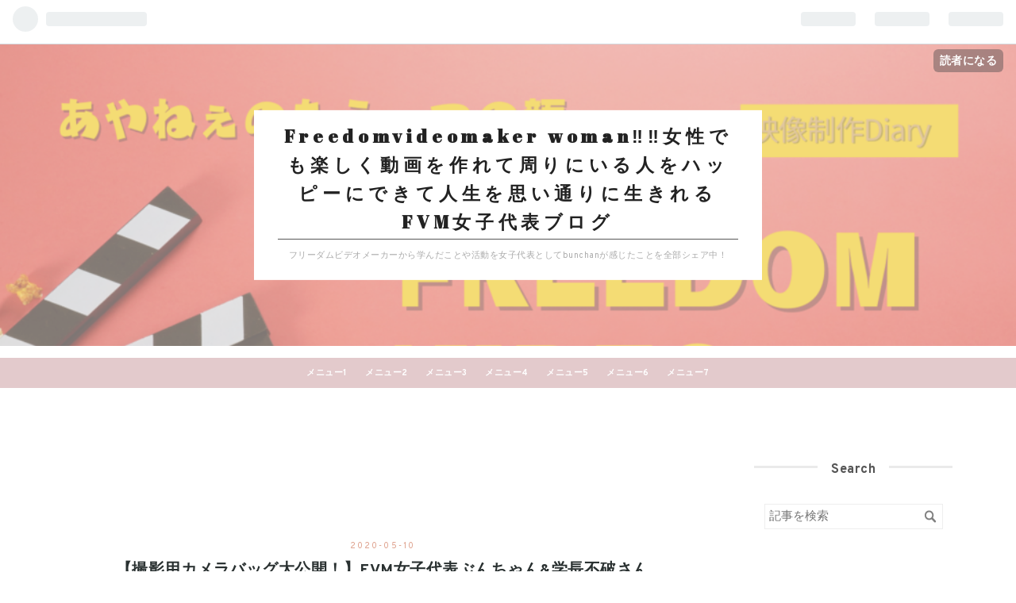

--- FILE ---
content_type: text/html; charset=utf-8
request_url: https://gokigenbeautifulfilmmaker.hatenablog.com/entry/2020/05/10/153233
body_size: 18893
content:
<!DOCTYPE html>
<html
  lang="ja"

data-admin-domain="//blog.hatena.ne.jp"
data-admin-origin="https://blog.hatena.ne.jp"
data-author="gokigenbeautifulfilmmaker"
data-avail-langs="ja en"
data-blog="gokigenbeautifulfilmmaker.hatenablog.com"
data-blog-host="gokigenbeautifulfilmmaker.hatenablog.com"
data-blog-is-public="1"
data-blog-name="Freedomvideomaker woman‼︎‼︎女性でも楽しく動画を作れて周りにいる人をハッピーにできて人生を思い通りに生きれるFVM女子代表ブログ"
data-blog-owner="gokigenbeautifulfilmmaker"
data-blog-show-ads="1"
data-blog-show-sleeping-ads="1"
data-blog-uri="https://gokigenbeautifulfilmmaker.hatenablog.com/"
data-blog-uuid="26006613534925637"
data-blogs-uri-base="https://gokigenbeautifulfilmmaker.hatenablog.com"
data-brand="hatenablog"
data-data-layer="{&quot;hatenablog&quot;:{&quot;admin&quot;:{},&quot;analytics&quot;:{&quot;brand_property_id&quot;:&quot;&quot;,&quot;measurement_id&quot;:&quot;&quot;,&quot;non_sampling_property_id&quot;:&quot;&quot;,&quot;property_id&quot;:&quot;&quot;,&quot;separated_property_id&quot;:&quot;UA-29716941-18&quot;},&quot;blog&quot;:{&quot;blog_id&quot;:&quot;26006613534925637&quot;,&quot;content_seems_japanese&quot;:&quot;true&quot;,&quot;disable_ads&quot;:&quot;&quot;,&quot;enable_ads&quot;:&quot;true&quot;,&quot;enable_keyword_link&quot;:&quot;false&quot;,&quot;entry_show_footer_related_entries&quot;:&quot;true&quot;,&quot;force_pc_view&quot;:&quot;true&quot;,&quot;is_public&quot;:&quot;true&quot;,&quot;is_responsive_view&quot;:&quot;true&quot;,&quot;is_sleeping&quot;:&quot;true&quot;,&quot;lang&quot;:&quot;ja&quot;,&quot;name&quot;:&quot;Freedomvideomaker woman\u203c\ufe0e\u203c\ufe0e\u5973\u6027\u3067\u3082\u697d\u3057\u304f\u52d5\u753b\u3092\u4f5c\u308c\u3066\u5468\u308a\u306b\u3044\u308b\u4eba\u3092\u30cf\u30c3\u30d4\u30fc\u306b\u3067\u304d\u3066\u4eba\u751f\u3092\u601d\u3044\u901a\u308a\u306b\u751f\u304d\u308c\u308bFVM\u5973\u5b50\u4ee3\u8868\u30d6\u30ed\u30b0&quot;,&quot;owner_name&quot;:&quot;gokigenbeautifulfilmmaker&quot;,&quot;uri&quot;:&quot;https://gokigenbeautifulfilmmaker.hatenablog.com/&quot;},&quot;brand&quot;:&quot;hatenablog&quot;,&quot;page_id&quot;:&quot;entry&quot;,&quot;permalink_entry&quot;:{&quot;author_name&quot;:&quot;gokigenbeautifulfilmmaker&quot;,&quot;categories&quot;:&quot;\uff11\u9650\u76ee\uff1aFVM\u5b66\u307e\u3068\u3081&quot;,&quot;character_count&quot;:2295,&quot;date&quot;:&quot;2020-05-10&quot;,&quot;entry_id&quot;:&quot;26006613564984509&quot;,&quot;first_category&quot;:&quot;\uff11\u9650\u76ee\uff1aFVM\u5b66\u307e\u3068\u3081&quot;,&quot;hour&quot;:&quot;15&quot;,&quot;title&quot;:&quot;\u3010\u64ae\u5f71\u7528\u30ab\u30e1\u30e9\u30d0\u30c3\u30b0\u5927\u516c\u958b\uff01\u3011FVM\u5973\u5b50\u4ee3\u8868\u3076\u3093\u3061\u3083\u3093&amp;\u5b66\u9577\u4e0d\u7834\u3055\u3093\u306e\u611b\u7528\u54c1\u516c\u958b\uff01&quot;,&quot;uri&quot;:&quot;https://gokigenbeautifulfilmmaker.hatenablog.com/entry/2020/05/10/153233&quot;},&quot;pro&quot;:&quot;free&quot;,&quot;router_type&quot;:&quot;blogs&quot;}}"
data-device="pc"
data-dont-recommend-pro="false"
data-global-domain="https://hatena.blog"
data-globalheader-color="b"
data-globalheader-type="pc"
data-has-touch-view="1"
data-help-url="https://help.hatenablog.com"
data-no-suggest-touch-view="1"
data-page="entry"
data-parts-domain="https://hatenablog-parts.com"
data-plus-available=""
data-pro="false"
data-router-type="blogs"
data-sentry-dsn="https://03a33e4781a24cf2885099fed222b56d@sentry.io/1195218"
data-sentry-environment="production"
data-sentry-sample-rate="0.1"
data-static-domain="https://cdn.blog.st-hatena.com"
data-version="6ea2223fdead71a0305297e57edb30"




  data-initial-state="{}"

  >
  <head prefix="og: http://ogp.me/ns# fb: http://ogp.me/ns/fb# article: http://ogp.me/ns/article#">

  

  
  <meta name="viewport" content="width=device-width, initial-scale=1.0" />


  


  

  <meta name="robots" content="max-image-preview:large" />


  <meta charset="utf-8"/>
  <meta http-equiv="X-UA-Compatible" content="IE=7; IE=9; IE=10; IE=11" />
  <title>【撮影用カメラバッグ大公開！】FVM女子代表ぶんちゃん&amp;学長不破さんの愛用品公開！ - Freedomvideomaker woman‼︎‼︎女性でも楽しく動画を作れて周りにいる人をハッピーにできて人生を思い通りに生きれるFVM女子代表ブログ</title>

  
  <link rel="canonical" href="https://gokigenbeautifulfilmmaker.hatenablog.com/entry/2020/05/10/153233"/>



  

<meta itemprop="name" content="【撮影用カメラバッグ大公開！】FVM女子代表ぶんちゃん&amp;学長不破さんの愛用品公開！ - Freedomvideomaker woman‼︎‼︎女性でも楽しく動画を作れて周りにいる人をハッピーにできて人生を思い通りに生きれるFVM女子代表ブログ"/>

  <meta itemprop="image" content="https://cdn.image.st-hatena.com/image/scale/bbf968c254f15cdebbe8eb5460cc1e5efd97a013/backend=imagemagick;version=1;width=1300/https%3A%2F%2Fcdn-ak.f.st-hatena.com%2Fimages%2Ffotolife%2Fg%2Fgokigenbeautifulfilmmaker%2F20200510%2F20200510155906.jpg"/>


  <meta property="og:title" content="【撮影用カメラバッグ大公開！】FVM女子代表ぶんちゃん&amp;学長不破さんの愛用品公開！ - Freedomvideomaker woman‼︎‼︎女性でも楽しく動画を作れて周りにいる人をハッピーにできて人生を思い通りに生きれるFVM女子代表ブログ"/>
<meta property="og:type" content="article"/>
  <meta property="og:url" content="https://gokigenbeautifulfilmmaker.hatenablog.com/entry/2020/05/10/153233"/>

  <meta property="og:image" content="https://cdn.image.st-hatena.com/image/scale/bbf968c254f15cdebbe8eb5460cc1e5efd97a013/backend=imagemagick;version=1;width=1300/https%3A%2F%2Fcdn-ak.f.st-hatena.com%2Fimages%2Ffotolife%2Fg%2Fgokigenbeautifulfilmmaker%2F20200510%2F20200510155906.jpg"/>

<meta property="og:image:alt" content="【撮影用カメラバッグ大公開！】FVM女子代表ぶんちゃん&amp;学長不破さんの愛用品公開！ - Freedomvideomaker woman‼︎‼︎女性でも楽しく動画を作れて周りにいる人をハッピーにできて人生を思い通りに生きれるFVM女子代表ブログ"/>
    <meta property="og:description" content="どうも、 FVM女子代表のぶんちゃんです。 最近は、 歯にフォーカスを置いていてまして ホワイトニングもできて普通に歯磨きもできる 物を発見して 松岡修造並の白い歯を 目指そうとしています。←えっ！？ 詳細はまたアップしちゃいますね！笑 （そんなことは置いておいて） さーてさて、 今回はですね！ 映像クリエイターであり フリーダムな学長である不破さんの 撮影でリアルに使われているカメラバックと その中身を完全公開してます！ （文ちゃんの愛用品も掲載） Fuwa Collection （レンズ＋本体）＋a 空から撮るならドローンがおすすめ 後々ゲットしておきたい機材達 おすすめガジェット MAG…" />
<meta property="og:site_name" content="Freedomvideomaker woman‼︎‼︎女性でも楽しく動画を作れて周りにいる人をハッピーにできて人生を思い通りに生きれるFVM女子代表ブログ"/>

  <meta property="article:published_time" content="2020-05-10T06:32:33Z" />

    <meta property="article:tag" content="１限目：FVM学まとめ" />
      <meta name="twitter:card"  content="summary_large_image" />
    <meta name="twitter:image" content="https://cdn.image.st-hatena.com/image/scale/bbf968c254f15cdebbe8eb5460cc1e5efd97a013/backend=imagemagick;version=1;width=1300/https%3A%2F%2Fcdn-ak.f.st-hatena.com%2Fimages%2Ffotolife%2Fg%2Fgokigenbeautifulfilmmaker%2F20200510%2F20200510155906.jpg" />  <meta name="twitter:title" content="【撮影用カメラバッグ大公開！】FVM女子代表ぶんちゃん&amp;学長不破さんの愛用品公開！ - Freedomvideomaker woman‼︎‼︎女性でも楽しく動画を作れて周りにいる人をハッピーにできて人生を思い通りに生きれるFVM女子代表ブログ" />    <meta name="twitter:description" content="どうも、 FVM女子代表のぶんちゃんです。 最近は、 歯にフォーカスを置いていてまして ホワイトニングもできて普通に歯磨きもできる 物を発見して 松岡修造並の白い歯を 目指そうとしています。←えっ！？ 詳細はまたアップしちゃいますね！笑 （そんなことは置いておいて） さーてさて、 今回はですね！ 映像クリエイターであり…" />  <meta name="twitter:app:name:iphone" content="はてなブログアプリ" />
  <meta name="twitter:app:id:iphone" content="583299321" />
  <meta name="twitter:app:url:iphone" content="hatenablog:///open?uri=https%3A%2F%2Fgokigenbeautifulfilmmaker.hatenablog.com%2Fentry%2F2020%2F05%2F10%2F153233" />
  
    <meta name="description" content="どうも、 FVM女子代表のぶんちゃんです。 最近は、 歯にフォーカスを置いていてまして ホワイトニングもできて普通に歯磨きもできる 物を発見して 松岡修造並の白い歯を 目指そうとしています。←えっ！？ 詳細はまたアップしちゃいますね！笑 （そんなことは置いておいて） さーてさて、 今回はですね！ 映像クリエイターであり フリーダムな学長である不破さんの 撮影でリアルに使われているカメラバックと その中身を完全公開してます！ （文ちゃんの愛用品も掲載） Fuwa Collection （レンズ＋本体）＋a 空から撮るならドローンがおすすめ 後々ゲットしておきたい機材達 おすすめガジェット MAG…" />
    <meta name="keywords" content="Freedomvideomaker〜映像制作スクールまとめ〜" />


  
<script
  id="embed-gtm-data-layer-loader"
  data-data-layer-page-specific="{&quot;hatenablog&quot;:{&quot;blogs_permalink&quot;:{&quot;entry_afc_issued&quot;:&quot;false&quot;,&quot;has_related_entries_with_elasticsearch&quot;:&quot;true&quot;,&quot;is_blog_sleeping&quot;:&quot;true&quot;,&quot;is_author_pro&quot;:&quot;false&quot;,&quot;blog_afc_issued&quot;:&quot;false&quot;}}}"
>
(function() {
  function loadDataLayer(elem, attrName) {
    if (!elem) { return {}; }
    var json = elem.getAttribute(attrName);
    if (!json) { return {}; }
    return JSON.parse(json);
  }

  var globalVariables = loadDataLayer(
    document.documentElement,
    'data-data-layer'
  );
  var pageSpecificVariables = loadDataLayer(
    document.getElementById('embed-gtm-data-layer-loader'),
    'data-data-layer-page-specific'
  );

  var variables = [globalVariables, pageSpecificVariables];

  if (!window.dataLayer) {
    window.dataLayer = [];
  }

  for (var i = 0; i < variables.length; i++) {
    window.dataLayer.push(variables[i]);
  }
})();
</script>

<!-- Google Tag Manager -->
<script>(function(w,d,s,l,i){w[l]=w[l]||[];w[l].push({'gtm.start':
new Date().getTime(),event:'gtm.js'});var f=d.getElementsByTagName(s)[0],
j=d.createElement(s),dl=l!='dataLayer'?'&l='+l:'';j.async=true;j.src=
'https://www.googletagmanager.com/gtm.js?id='+i+dl;f.parentNode.insertBefore(j,f);
})(window,document,'script','dataLayer','GTM-P4CXTW');</script>
<!-- End Google Tag Manager -->











  <link rel="shortcut icon" href="https://gokigenbeautifulfilmmaker.hatenablog.com/icon/favicon">
<link rel="apple-touch-icon" href="https://gokigenbeautifulfilmmaker.hatenablog.com/icon/touch">
<link rel="icon" sizes="192x192" href="https://gokigenbeautifulfilmmaker.hatenablog.com/icon/link">

  

<link rel="alternate" type="application/atom+xml" title="Atom" href="https://gokigenbeautifulfilmmaker.hatenablog.com/feed"/>
<link rel="alternate" type="application/rss+xml" title="RSS2.0" href="https://gokigenbeautifulfilmmaker.hatenablog.com/rss"/>

  <link rel="alternate" type="application/json+oembed" href="https://hatena.blog/oembed?url=https%3A%2F%2Fgokigenbeautifulfilmmaker.hatenablog.com%2Fentry%2F2020%2F05%2F10%2F153233&amp;format=json" title="oEmbed Profile of 【撮影用カメラバッグ大公開！】FVM女子代表ぶんちゃん&amp;学長不破さんの愛用品公開！"/>
<link rel="alternate" type="text/xml+oembed" href="https://hatena.blog/oembed?url=https%3A%2F%2Fgokigenbeautifulfilmmaker.hatenablog.com%2Fentry%2F2020%2F05%2F10%2F153233&amp;format=xml" title="oEmbed Profile of 【撮影用カメラバッグ大公開！】FVM女子代表ぶんちゃん&amp;学長不破さんの愛用品公開！"/>
  
  <link rel="author" href="http://www.hatena.ne.jp/gokigenbeautifulfilmmaker/">

  

  
      <link rel="preload" href="https://cdn-ak.f.st-hatena.com/images/fotolife/g/gokigenbeautifulfilmmaker/20200510/20200510155906.jpg" as="image"/>


  
    
<link rel="stylesheet" type="text/css" href="https://cdn.blog.st-hatena.com/css/blog.css?version=6ea2223fdead71a0305297e57edb30"/>

    
  <link rel="stylesheet" type="text/css" href="https://usercss.blog.st-hatena.com/blog_style/26006613534925637/5ed034d0761401a6cc25e6f597df66dafbd3e1bf"/>
  
  

  

  
<script> </script>

  
<style>
  div#google_afc_user,
  div.google-afc-user-container,
  div.google_afc_image,
  div.google_afc_blocklink {
      display: block !important;
  }
</style>


  
    <script src="https://cdn.pool.st-hatena.com/valve/valve.js" async></script>
<script id="test-valve-definition">
  var valve = window.valve || [];

  valve.push(function(v) {
    
    

    v.config({
      service: 'blog',
      content: {
        result: 'adtrust',
        documentIds: ["blog:entry:26006613564984509"]
      }
    });
    v.defineDFPSlot({"sizes":[[300,250],[336,280]],"slotId":"google_afc_user_container_0","unit":"/4374287/blo_pc_com_6_3328_0_no"});    v.defineDFPSlot({"lazy":1,"sizes":{"mappings":[[[320,568],[[336,280],[300,250],"fluid"]],[[0,0],[[300,250]]]]},"slotId":"sleeping-ad-in-entry","unit":"/4374287/blog_pc_entry_sleep_in-article"});    v.defineDFPSlot({"lazy":"","sizes":[[300,250],[336,280],[468,60],"fluid"],"slotId":"google_afc_user_container_1","unit":"/4374287/blog_user"});
    v.sealDFPSlots();
  });
</script>

  

  
    <script type="application/ld+json">{"@context":"http://schema.org","@type":"Article","dateModified":"2020-06-20T07:20:13+09:00","datePublished":"2020-05-10T15:32:33+09:00","description":"どうも、 FVM女子代表のぶんちゃんです。 最近は、 歯にフォーカスを置いていてまして ホワイトニングもできて普通に歯磨きもできる 物を発見して 松岡修造並の白い歯を 目指そうとしています。←えっ！？ 詳細はまたアップしちゃいますね！笑 （そんなことは置いておいて） さーてさて、 今回はですね！ 映像クリエイターであり フリーダムな学長である不破さんの 撮影でリアルに使われているカメラバックと その中身を完全公開してます！ （文ちゃんの愛用品も掲載） Fuwa Collection （レンズ＋本体）＋a 空から撮るならドローンがおすすめ 後々ゲットしておきたい機材達 おすすめガジェット MAG…","headline":"【撮影用カメラバッグ大公開！】FVM女子代表ぶんちゃん\u0026学長不破さんの愛用品公開！","image":["https://cdn-ak.f.st-hatena.com/images/fotolife/g/gokigenbeautifulfilmmaker/20200510/20200510155906.jpg"],"mainEntityOfPage":{"@id":"https://gokigenbeautifulfilmmaker.hatenablog.com/entry/2020/05/10/153233","@type":"WebPage"}}</script>

  

  <link rel="stylesheet" href="https://maxcdn.bootstrapcdn.com/font-awesome/4.7.0/css/font-awesome.min.css"><link href="https://fonts.googleapis.com/css?family=Abril+Fatface|Overpass:400,700"  rel="stylesheet">

  

</head>

  <body class="page-entry enable-top-editarea category-１限目：FVM学まとめ globalheader-ng-enabled">
    

<div id="globalheader-container"
  data-brand="hatenablog"
  
  >
  <iframe id="globalheader" height="37" frameborder="0" allowTransparency="true"></iframe>
</div>


  
  
  
    <nav class="
      blog-controlls
      
    ">
      <div class="blog-controlls-blog-icon">
        <a href="https://gokigenbeautifulfilmmaker.hatenablog.com/">
          <img src="https://cdn.image.st-hatena.com/image/square/8632a8ca80c7408d097ce1675ffcbb16661d8aab/backend=imagemagick;height=128;version=1;width=128/https%3A%2F%2Fcdn.user.blog.st-hatena.com%2Fblog_custom_icon%2F155944956%2F1592659899549668" alt="Freedomvideomaker woman‼︎‼︎女性でも楽しく動画を作れて周りにいる人をハッピーにできて人生を思い通りに生きれるFVM女子代表ブログ"/>
        </a>
      </div>
      <div class="blog-controlls-title">
        <a href="https://gokigenbeautifulfilmmaker.hatenablog.com/">Freedomvideomaker woman‼︎‼︎女性でも楽しく動画を作れて周りにいる人をハッピーにできて人生を思い通りに生きれるFVM女子代表ブログ</a>
      </div>
      <a href="https://blog.hatena.ne.jp/gokigenbeautifulfilmmaker/gokigenbeautifulfilmmaker.hatenablog.com/subscribe?utm_medium=button&amp;utm_campaign=subscribe_blog&amp;utm_source=blogs_topright_button" class="blog-controlls-subscribe-btn test-blog-header-controlls-subscribe">
        読者になる
      </a>
    </nav>
  

  <div id="container">
    <div id="container-inner">
      <header id="blog-title" data-brand="hatenablog">
  <div id="blog-title-inner" >
    <div id="blog-title-content">
      <h1 id="title"><a href="https://gokigenbeautifulfilmmaker.hatenablog.com/">Freedomvideomaker woman‼︎‼︎女性でも楽しく動画を作れて周りにいる人をハッピーにできて人生を思い通りに生きれるFVM女子代表ブログ</a></h1>
      
        <h2 id="blog-description">フリーダムビデオメーカーから学んだことや活動を女子代表としてbunchanが感じたことを全部シェア中！</h2>
      
    </div>
  </div>
</header>

      
  <div id="top-editarea">
    <style>
/* ヘッダーの余白調整 */
#blog-title {
    margin: 5 auto;
    text-align: center;
    padding: 2rem 0 1.5rem;
}
@media (max-width: 767px) {
#blog-title {
    padding: 1rem 0;
}
}
</style>
<!-- Navigation -->
	<ul>
		
	</ul>
</nav>
<script>
 (function() {
	var $body = document.body
	, $menu_trigger = $body.getElementsByClassName('menu-trigger')[0]
  , $menu_close = $body.getElementsByClassName('menu-close')[0];

	if ( typeof $menu_trigger !== 'undefined' ) {
		$menu_trigger.addEventListener('click', function() {
			$body.classList.toggle('menu-active');
		});
	}

  if ( typeof $menu_close !== 'undefined' ) {
		$menu_close.addEventListener('click', function() {
			$body.classList.remove('menu-active');
		});
	}
})();
</script>
<nav id="gnav">
	<div class="gnav-inner" id="menu-scroll">
		<div class="menu"><a href="URL">メニュー1</a></div>
		<div class="menu"><a href="URL">メニュー2</a></div>
		<div class="menu"><a href="URL">メニュー3</a></div>
		<div class="menu"><a href="URL">メニュー4</a></div>
		<div class="menu"><a href="URL">メニュー5</a></div>
		<div class="menu"><a href="URL">メニュー6</a></div>
		<div class="menu"><a href="URL">メニュー7</a></div>
    </div>
</nav>


  </div>


      
      




<div id="content" class="hfeed"
  
  >
  <div id="content-inner">
    <div id="wrapper">
      <div id="main">
        <div id="main-inner">
          
  <article class="entry no-entry sleeping-ads" style="display: block !important;">
    <div class="entry-inner">
      <div class="entry-content">
        
        
        <div class="variable-mobileWeb-ad">
          <div id="google_afc_user_container_0" class="sleeping-ad" style="display: block !important;"></div>
        </div>
        

        
        <p class="sleeping-ads-notice" style="display: none;">この広告は、90日以上更新していないブログに表示しています。</p>
      </div>
    </div>
  </article>


          


  


          
  
  <!-- google_ad_section_start -->
  <!-- rakuten_ad_target_begin -->
  
  
  

  

  
    
      
        <article class="entry hentry test-hentry js-entry-article date-first autopagerize_page_element chars-2400 words-200 mode-html entry-odd" id="entry-26006613564984509" data-keyword-campaign="" data-uuid="26006613564984509" data-publication-type="entry">
  <div class="entry-inner">
    <header class="entry-header">
  
    <div class="date entry-date first">
    <a href="https://gokigenbeautifulfilmmaker.hatenablog.com/archive/2020/05/10" rel="nofollow">
      <time datetime="2020-05-10T06:32:33Z" title="2020-05-10T06:32:33Z">
        <span class="date-year">2020</span><span class="hyphen">-</span><span class="date-month">05</span><span class="hyphen">-</span><span class="date-day">10</span>
      </time>
    </a>
      </div>
  <h1 class="entry-title">
  <a href="https://gokigenbeautifulfilmmaker.hatenablog.com/entry/2020/05/10/153233" class="entry-title-link bookmark">【撮影用カメラバッグ大公開！】FVM女子代表ぶんちゃん&amp;学長不破さんの愛用品公開！</a>
</h1>

  
  

  <div class="entry-categories categories">
    
    <a href="https://gokigenbeautifulfilmmaker.hatenablog.com/archive/category/%EF%BC%91%E9%99%90%E7%9B%AE%EF%BC%9AFVM%E5%AD%A6%E3%81%BE%E3%81%A8%E3%82%81" class="entry-category-link category-１限目：FVM学まとめ">１限目：FVM学まとめ</a>
    
  </div>


  

  
  
<div class="social-buttons">
  
  
  
    <div class="social-button-item">
      <div class="fb-share-button" data-layout="box_count" data-href="https://gokigenbeautifulfilmmaker.hatenablog.com/entry/2020/05/10/153233"></div>
    </div>
  
  
    
    
    <div class="social-button-item">
      <a
          class="entry-share-button entry-share-button-twitter test-share-button-twitter"
          href="https://x.com/intent/tweet?text=%E3%80%90%E6%92%AE%E5%BD%B1%E7%94%A8%E3%82%AB%E3%83%A1%E3%83%A9%E3%83%90%E3%83%83%E3%82%B0%E5%A4%A7%E5%85%AC%E9%96%8B%EF%BC%81%E3%80%91FVM%E5%A5%B3%E5%AD%90%E4%BB%A3%E8%A1%A8%E3%81%B6%E3%82%93%E3%81%A1%E3%82%83%E3%82%93%26%E5%AD%A6%E9%95%B7%E4%B8%8D%E7%A0%B4%E3%81%95%E3%82%93%E3%81%AE%E6%84%9B%E7%94%A8%E5%93%81%E5%85%AC%E9%96%8B%EF%BC%81+-+Freedomvideomaker+woman%E2%80%BC%EF%B8%8E%E2%80%BC%EF%B8%8E%E5%A5%B3%E6%80%A7%E3%81%A7%E3%82%82%E6%A5%BD%E3%81%97%E3%81%8F%E5%8B%95%E7%94%BB%E3%82%92%E4%BD%9C%E3%82%8C%E3%81%A6%E5%91%A8%E3%82%8A%E3%81%AB%E3%81%84%E3%82%8B%E4%BA%BA%E3%82%92%E3%83%8F%E3%83%83%E3%83%94%E3%83%BC%E3%81%AB%E3%81%A7%E3%81%8D%E3%81%A6%E4%BA%BA%E7%94%9F%E3%82%92%E6%80%9D%E3%81%84%E9%80%9A%E3%82%8A%E3%81%AB%E7%94%9F%E3%81%8D%E3%82%8C%E3%82%8BFVM%E5%A5%B3%E5%AD%90%E4%BB%A3%E8%A1%A8%E3%83%96%E3%83%AD%E3%82%B0&amp;url=https%3A%2F%2Fgokigenbeautifulfilmmaker.hatenablog.com%2Fentry%2F2020%2F05%2F10%2F153233"
          title="X（Twitter）で投稿する"
        ></a>
    </div>
  
  
  
    <span>
      <div class="line-it-button" style="display: none;" data-type="share-e" data-lang="ja" ></div>
      <script src="//scdn.line-apps.com/n/line_it/thirdparty/loader.min.js" async="async" defer="defer" ></script>
    </span>
  
  
  
  
</div>



</header>

    


    <div class="entry-content hatenablog-entry">
  
    <p><img src="https://cdn-ak.f.st-hatena.com/images/fotolife/g/gokigenbeautifulfilmmaker/20200510/20200510155906.jpg" alt="f:id:gokigenbeautifulfilmmaker:20200510155906j:plain" title="f:id:gokigenbeautifulfilmmaker:20200510155906j:plain" class="hatena-fotolife" itemprop="image" /></p>
<p> </p>
<p>どうも、</p>
<p>FVM女子代表のぶんちゃんです。</p>
<p> </p>
<p> </p>
<p>最近は、</p>
<p><strong>歯にフォーカスを置いていてまして</strong></p>
<p><strong>ホワイトニングもできて普通に歯磨きもできる</strong></p>
<p><strong>物を発見</strong>して</p>
<p> </p>
<p><span style="font-size: 150%;"><strong><span style="color: #d32f2f;">松岡修造並の白い歯</span></strong></span>を</p>
<p>目指そうとしています。←えっ！？</p>
<p> 詳細はまたアップしちゃいますね！笑</p>
<p> </p>
<p><span style="color: #999999;">（そんなことは置いておいて）</span></p>
<p> </p>
<p> </p>
<p> </p>
<p>さーてさて、</p>
<p>今回はですね！</p>
<p>映像クリエイターであり</p>
<p> </p>
<p> </p>
<p><strong><span style="color: #2196f3;">フリーダムな学長である不破さん</span></strong>の</p>
<p><strong><span style="color: #ff5252;">撮影でリアルに使われているカメラバックと</span></strong></p>
<p><strong><span style="color: #ff5252;">その中身を<span style="font-size: 150%;">完全公開</span></span></strong>してます！</p>
<p> </p>
<p><span style="color: #f5a2a2;"> （文ちゃんの愛用品も掲載）</span></p>
<p> </p>
<p> </p>
<ul class="table-of-contents">
    <li><a href="#前置きこのオナ禁ブログが一番セックスライフに近い説">Fuwa　Collection　（レンズ＋本体）＋a</a></li>
    <li><a href="#自己紹介">空から撮るならドローンがおすすめ</a></li>
    <li><a href="#自己紹介">後々ゲットしておきたい機材達</a></li>
    <li><a href="#自己紹介">おすすめガジェット</a></li>
    <li><a href="#MAGIC-MOUSE">MAGIC MOUSE</a></li>
    <li><a href="#HDMI-CODE">HDMI CODE</a></li>
    <li><a href="#前置きこのオナ禁ブログが一番セックスライフに近い説">FVM女子代表：Bunchan　Collection</a></li>
</ul>
<p> </p>
<p> </p>
<p> </p>
<p> </p>
<p><strong>☆揃えていく上でのポイント☆</strong></p>
<p><span style="color: #2196f3;"><strong>いきなりこのように全部買うのではなくて</strong></span></p>
<p><span style="color: #2196f3;"><strong>初めは安いカメラセットアップから買って</strong></span></p>
<p><span style="color: #2196f3;"><strong>だんだんグレードアップしていけばいいので</strong></span></p>
<p><strong><span style="color: #ff5252;"><span style="color: #2196f3;">必要な物から少しずつ揃えてくださいね＾</span>＾</span></strong></p>
<p> </p>
<p> </p>
<p> </p>
<p> </p>
<p> </p>
<p> </p>
<p><span style="text-decoration: underline;"><strong>↓撮影用カメラバックを大公開！↓</strong></span></p>
<p><iframe src="https://www.youtube.com/embed/Xmjt10idmvY?feature=oembed" width="480" height="270" frameborder="0" allowfullscreen=""></iframe><cite class="hatena-citation"><a href="https://www.youtube.com/watch?v=Xmjt10idmvY">www.youtube.com</a></cite></p>
<p><br /><cite class="hatena-citation"><a href="https://www.youtube.com/watch?v=64XSqONxO90&amp;t=134s">www.youtube.com</a></cite></p>
<p> </p>
<p> </p>
<p><strong>【学長不破さんよりコメント】</strong></p>
<blockquote>
<p><span style="color: #030303; font-family: Roboto, Arial, sans-serif; font-size: 14px; font-style: normal; font-variant-ligatures: normal; font-variant-caps: normal; font-weight: 400; letter-spacing: normal; orphans: 2; text-align: start; text-indent: 0px; text-transform: none; white-space: pre-wrap; widows: 2; word-spacing: 0px; -webkit-text-stroke-width: 0px; background-color: #f9f9f9; float: none; display: inline !important;">映像クリエイターが常に持ち歩くもの、</span></p>
<p><span style="color: #030303; font-family: Roboto, Arial, sans-serif; font-size: 14px; font-style: normal; font-variant-ligatures: normal; font-variant-caps: normal; font-weight: 400; letter-spacing: normal; orphans: 2; text-align: start; text-indent: 0px; text-transform: none; white-space: pre-wrap; widows: 2; word-spacing: 0px; -webkit-text-stroke-width: 0px; background-color: #f9f9f9; float: none; display: inline !important;">それはカメラ、マイク、スタビライザー、その他備品です。</span></p>
<p><span style="color: #030303; font-family: Roboto, Arial, sans-serif; font-size: 14px; font-style: normal; font-variant-ligatures: normal; font-variant-caps: normal; font-weight: 400; letter-spacing: normal; orphans: 2; text-align: start; text-indent: 0px; text-transform: none; white-space: pre-wrap; widows: 2; word-spacing: 0px; -webkit-text-stroke-width: 0px; background-color: #f9f9f9; float: none; display: inline !important;">これらは国内、海外を撮影するときも常に必要になります。</span></p>
<p><span style="color: #030303; font-family: Roboto, Arial, sans-serif; font-size: 14px; font-style: normal; font-variant-ligatures: normal; font-variant-caps: normal; font-weight: 400; letter-spacing: normal; orphans: 2; text-align: start; text-indent: 0px; text-transform: none; white-space: pre-wrap; widows: 2; word-spacing: 0px; -webkit-text-stroke-width: 0px; background-color: #f9f9f9; float: none; display: inline !important;">そしてこれらを入れるためのカメラバッグ選びも長い撮影、</span></p>
<p><span style="color: #030303; font-family: Roboto, Arial, sans-serif; font-size: 14px; font-style: normal; font-variant-ligatures: normal; font-variant-caps: normal; font-weight: 400; letter-spacing: normal; orphans: 2; text-align: start; text-indent: 0px; text-transform: none; white-space: pre-wrap; widows: 2; word-spacing: 0px; -webkit-text-stroke-width: 0px; background-color: #f9f9f9; float: none; display: inline !important;">遠い場所での撮影では重要となってきます。</span></p>
<p><span style="color: #030303; font-family: Roboto, Arial, sans-serif; font-size: 14px; font-style: normal; font-variant-ligatures: normal; font-variant-caps: normal; font-weight: 400; letter-spacing: normal; orphans: 2; text-align: start; text-indent: 0px; text-transform: none; white-space: pre-wrap; widows: 2; word-spacing: 0px; -webkit-text-stroke-width: 0px; background-color: #f9f9f9; float: none; display: inline !important;"> 僕は、このカメラバッグでアメリカ、台湾、ハワイ、マレーシア</span></p>
<p><span style="color: #030303; font-family: Roboto, Arial, sans-serif; font-size: 14px; font-style: normal; font-variant-ligatures: normal; font-variant-caps: normal; font-weight: 400; letter-spacing: normal; orphans: 2; text-align: start; text-indent: 0px; text-transform: none; white-space: pre-wrap; widows: 2; word-spacing: 0px; -webkit-text-stroke-width: 0px; background-color: #f9f9f9; float: none; display: inline !important;">...など世界各国を周ってきました。</span></p>
<p><span style="color: #030303; font-family: Roboto, Arial, sans-serif; font-size: 14px; font-style: normal; font-variant-ligatures: normal; font-variant-caps: normal; font-weight: 400; letter-spacing: normal; orphans: 2; text-align: start; text-indent: 0px; text-transform: none; white-space: pre-wrap; widows: 2; word-spacing: 0px; -webkit-text-stroke-width: 0px; background-color: #f9f9f9; float: none; display: inline !important;"> 3年間使ったからこそ本気でこのカメラバックをおすすめします！</span></p>
</blockquote>
<p> </p>
<p> </p>
<h3 id="前置きこのオナ禁ブログが一番セックスライフに近い説" style="clear: both; margin: 32px -32px 20px; padding: 12px 16px; border-left: 6px solid #444444; background-color: #f6f6f6; color: #444444; font-size: 20px; font-weight: bold; line-height: 1.4; letter-spacing: 1px; font-family: arial, 游ゴシック, YuGothic, 'ヒラギノ角ゴ ProN W3', 'Hiragino Kaku Gothic ProN', メイリオ, Meiryo, 'ＭＳ Ｐゴシック', sans-serif; font-style: normal; font-variant-ligatures: normal; font-variant-caps: normal; orphans: 2; text-align: start; text-indent: 0px; text-transform: none; white-space: normal; widows: 2; word-spacing: 0px; -webkit-text-stroke-width: 0px; text-decoration-style: initial; text-decoration-color: initial;">Fuwa　Collection　（レンズ＋本体）＋a</h3>
<p> </p>
<p> </p>
<p><a href="http://www.amazon.co.jp/dp/B01KZ4XI36"> </a><span style="text-decoration: underline;"><strong><a href="http://www.amazon.co.jp/dp/B01KZ4XI36">不破さんが愛用しているカメラ　5DMARKIV</a></strong></span></p>
<p><img src="https://cdn-ak.f.st-hatena.com/images/fotolife/g/gokigenbeautifulfilmmaker/20200510/20200510120714.png" alt="f:id:gokigenbeautifulfilmmaker:20200510120714p:plain" title="f:id:gokigenbeautifulfilmmaker:20200510120714p:plain" class="hatena-fotolife" itemprop="image" /></p>
<p> <span style="color: #2196f3;">（このカメラぶんちゃんも欲しい！）</span></p>
<p> </p>
<p> </p>
<div style="box-sizing: inherit; color: #212338; font-family: Lato; font-size: 14px; font-style: normal; font-variant-ligatures: normal; font-variant-caps: normal; font-weight: 400; letter-spacing: normal; orphans: 2; text-align: start; text-indent: 0px; text-transform: none; white-space: normal; widows: 2; word-spacing: 0px; -webkit-text-stroke-width: 0px; background-color: #ffffff;"> </div>
<div>
<div style="box-sizing: inherit; color: #212338; font-family: Lato; font-size: 14px; font-style: normal; font-variant-ligatures: normal; font-variant-caps: normal; font-weight: 400; letter-spacing: normal; orphans: 2; text-align: start; text-indent: 0px; text-transform: none; white-space: normal; widows: 2; word-spacing: 0px; -webkit-text-stroke-width: 0px; background-color: #ffffff;"><a href="http://www.amazon.co.jp/dp/B002NLHXQ8"> </a><span style="text-decoration: underline;"><strong><a href="http://www.amazon.co.jp/dp/B002NLHXQ8">みんなが使いやすい必須レンズ　SIGMA 24-70 f2.8</a></strong></span><br />
<p><img src="https://cdn-ak.f.st-hatena.com/images/fotolife/g/gokigenbeautifulfilmmaker/20200510/20200510121249.png" alt="f:id:gokigenbeautifulfilmmaker:20200510121249p:plain" title="f:id:gokigenbeautifulfilmmaker:20200510121249p:plain" class="hatena-fotolife" itemprop="image" /></p>
<span style="color: #2196f3;">（このレンズも欲しい）</span><br /><br /></div>
<div> </div>
<div><a href="http://www.amazon.co.jp/dp/B079QCBYTZ"> </a><strong><span style="color: #212338; font-family: Lato; font-style: normal; font-variant-ligatures: normal; font-variant-caps: normal; letter-spacing: normal; orphans: 2; text-align: start; text-indent: 0px; text-transform: none; white-space: normal; widows: 2; word-spacing: 0px; -webkit-text-stroke-width: 0px; background-color: #ffffff; float: none; display: inline !important;"><a href="http://www.amazon.co.jp/dp/B079QCBYTZ">ワイドに撮れるレンズSIGMA 14-24</a></span></strong><strong><span style="color: #212338; font-family: Lato; font-style: normal; font-variant-ligatures: normal; font-variant-caps: normal; letter-spacing: normal; orphans: 2; text-align: start; text-indent: 0px; text-transform: none; white-space: normal; widows: 2; word-spacing: 0px; -webkit-text-stroke-width: 0px; background-color: #ffffff; float: none; display: inline !important;"><a href="http://www.amazon.co.jp/dp/B079QCBYTZ"> f2.8</a></span></strong><a href="http://www.amazon.co.jp/dp/B079QCBYTZ"> </a></div>
<div><img src="https://cdn-ak.f.st-hatena.com/images/fotolife/g/gokigenbeautifulfilmmaker/20200510/20200510120820.png" alt="f:id:gokigenbeautifulfilmmaker:20200510120820p:plain" title="f:id:gokigenbeautifulfilmmaker:20200510120820p:plain" class="hatena-fotolife" itemprop="image" style="font-family: -apple-system, BlinkMacSystemFont, 'Segoe UI', Helvetica, Arial, sans-serif;" /> </div>
<div> </div>
<div><a href="http://www.amazon.co.jp/dp/B0000ACCN1"> </a><span style="text-decoration: underline;"><strong><span style="color: #212338; font-family: Lato; font-style: normal; font-variant-ligatures: normal; font-variant-caps: normal; letter-spacing: normal; orphans: 2; text-align: start; text-indent: 0px; text-transform: none; white-space: normal; widows: 2; word-spacing: 0px; -webkit-text-stroke-width: 0px; background-color: #ffffff; text-decoration: underline; float: none; display: inline !important;"><a href="http://www.amazon.co.jp/dp/B0000ACCN1">ボケの映像が撮れるレンズCANON 50mm f1.4</a></span></strong></span></div>
<div>
<p><img src="https://cdn-ak.f.st-hatena.com/images/fotolife/g/gokigenbeautifulfilmmaker/20200510/20200510121524.png" alt="f:id:gokigenbeautifulfilmmaker:20200510121524p:plain" title="f:id:gokigenbeautifulfilmmaker:20200510121524p:plain" class="hatena-fotolife" itemprop="image" /></p>
<br /><strong><span style="text-decoration: underline;"><span style="color: #212338; font-family: Lato; font-style: normal; font-variant-ligatures: normal; font-variant-caps: normal; letter-spacing: normal; orphans: 2; text-align: start; text-indent: 0px; text-transform: none; white-space: normal; widows: 2; word-spacing: 0px; -webkit-text-stroke-width: 0px; background-color: #ffffff; text-decoration: underline; float: none; display: inline !important;"><a href="http://www.amazon.co.jp/dp/B06WGQBC79">遠くをクリアに撮れるTAMRON 70-200 f2.8</a></span></span></strong></div>
<div>
<p><img src="https://cdn-ak.f.st-hatena.com/images/fotolife/g/gokigenbeautifulfilmmaker/20200510/20200510121847.png" alt="f:id:gokigenbeautifulfilmmaker:20200510121847p:plain" title="f:id:gokigenbeautifulfilmmaker:20200510121847p:plain" class="hatena-fotolife" itemprop="image" /></p>
</div>
<div> </div>
<div><span style="color: #212338; font-family: Lato; font-style: normal; font-variant-ligatures: normal; font-variant-caps: normal; font-weight: 400; letter-spacing: normal; orphans: 2; text-align: start; text-indent: 0px; text-transform: none; white-space: normal; widows: 2; word-spacing: 0px; -webkit-text-stroke-width: 0px; background-color: #ffffff; float: none; display: inline !important;"><span style="text-decoration: underline;"><strong><a href="http://www.amazon.co.jp/dp/B00THPL0AS">SIGMA 24mm f1.4</a></strong></span></span></div>
<p><img src="https://cdn-ak.f.st-hatena.com/images/fotolife/g/gokigenbeautifulfilmmaker/20200510/20200510122208.png" alt="f:id:gokigenbeautifulfilmmaker:20200510122208p:plain" title="f:id:gokigenbeautifulfilmmaker:20200510122208p:plain" class="hatena-fotolife" itemprop="image" /></p>
<p> </p>
<p><strong><span style="text-decoration: underline; font-size: 14px;"><span style="color: #212338; font-family: Lato; font-style: normal; font-variant-ligatures: normal; font-variant-caps: normal; letter-spacing: normal; orphans: 2; text-align: start; text-indent: 0px; text-transform: none; white-space: normal; widows: 2; word-spacing: 0px; -webkit-text-stroke-width: 0px; background-color: #ffffff; text-decoration: underline; float: none; display: inline !important;"><a href="http://www.amazon.co.jp/dp/B00GK9EH86">オーディオテクニカ ステレオマイクロホン</a></span></span> （FVM女子代表の</strong><strong>ぶんちゃんも愛用）</strong></p>
<p><img src="https://cdn-ak.f.st-hatena.com/images/fotolife/g/gokigenbeautifulfilmmaker/20200510/20200510143547.png" alt="f:id:gokigenbeautifulfilmmaker:20200510143547p:plain" title="f:id:gokigenbeautifulfilmmaker:20200510143547p:plain" class="hatena-fotolife" itemprop="image" /></p>
<p> </p>
<p><span style="text-decoration: underline; font-size: 14px;"><strong><span style="color: #212338; font-family: Lato; font-style: normal; font-variant-ligatures: normal; font-variant-caps: normal; letter-spacing: normal; orphans: 2; text-align: start; text-indent: 0px; text-transform: none; white-space: normal; widows: 2; word-spacing: 0px; -webkit-text-stroke-width: 0px; background-color: #ffffff; text-decoration: underline; float: none; display: inline !important;"><a href="http://www.amazon.co.jp/dp/B07281F888">接写リング</a></span></strong></span></p>
<p><img src="https://cdn-ak.f.st-hatena.com/images/fotolife/g/gokigenbeautifulfilmmaker/20200510/20200510143718.png" alt="f:id:gokigenbeautifulfilmmaker:20200510143718p:plain" title="f:id:gokigenbeautifulfilmmaker:20200510143718p:plain" class="hatena-fotolife" itemprop="image" width="621" /></p>
<p><span style="color: #2196f3;">（もっと細かく取れるのが接写リングの魅力！）</span><br /> </p>
<p> </p>
<div>
<h3 id="自己紹介" style="clear: both; margin: 32px -32px 20px; padding: 12px 16px; border-left: 6px solid #444444; background-color: #f6f6f6; color: #444444; font-size: 20px; font-weight: bold; line-height: 1.4; letter-spacing: 1px; font-family: arial, 游ゴシック, YuGothic, 'ヒラギノ角ゴ ProN W3', 'Hiragino Kaku Gothic ProN', メイリオ, Meiryo, 'ＭＳ Ｐゴシック', sans-serif; font-style: normal; font-variant-ligatures: normal; font-variant-caps: normal; orphans: 2; text-align: start; text-indent: 0px; text-transform: none; white-space: normal; widows: 2; word-spacing: 0px; -webkit-text-stroke-width: 0px;">空から撮るならドローンがおすすめ</h3>
</div>
<div><span style="text-decoration: underline;"><strong><a href="http://www.amazon.co.jp/dp/B01N639RIJ">PHANTOM4PRO</a></strong></span><br />
<p><img src="https://cdn-ak.f.st-hatena.com/images/fotolife/g/gokigenbeautifulfilmmaker/20200510/20200510135533.png" alt="f:id:gokigenbeautifulfilmmaker:20200510135533p:plain" title="f:id:gokigenbeautifulfilmmaker:20200510135533p:plain" class="hatena-fotolife" itemprop="image" /></p>
</div>
<div> </div>
<div><span style="font-size: 14px;"><strong><a href="http://www.amazon.co.jp/dp/B01NBA3SYH"> </a><span style="color: #212338; font-family: Lato; font-style: normal; font-variant-ligatures: normal; font-variant-caps: normal; letter-spacing: normal; orphans: 2; text-align: start; text-indent: 0px; text-transform: none; white-space: normal; widows: 2; word-spacing: 0px; -webkit-text-stroke-width: 0px; background-color: #ffffff; float: none; display: inline !important;"><a href="http://www.amazon.co.jp/dp/B01NBA3SYH">PHANTOM4 BATTERY</a></span></strong></span><br />
<p><img src="https://cdn-ak.f.st-hatena.com/images/fotolife/g/gokigenbeautifulfilmmaker/20200510/20200510140626.png" alt="f:id:gokigenbeautifulfilmmaker:20200510140626p:plain" title="f:id:gokigenbeautifulfilmmaker:20200510140626p:plain" class="hatena-fotolife" itemprop="image" /></p>
（ドローンのバッテリーです）<br /><br /></div>
<div> </div>
<div><span style="font-size: 14px;"><strong><span style="color: #212338; font-family: Lato; font-style: normal; font-variant-ligatures: normal; font-variant-caps: normal; letter-spacing: normal; orphans: 2; text-align: start; text-indent: 0px; text-transform: none; white-space: normal; widows: 2; word-spacing: 0px; -webkit-text-stroke-width: 0px; background-color: #ffffff; float: none; display: inline !important;"><a href="http://www.amazon.co.jp/dp/B073VLMJRX">DRONE FILTER（ドローンのフィルターです＾＾）</a></span></strong></span></div>
<div><span style="color: #ff5252;">今は在庫切れです（2020.05.10)</span></div>
<div> </div>
<div>
<h3 id="自己紹介" style="clear: both; margin: 32px -32px 20px; padding: 12px 16px; border-left: 6px solid #444444; background-color: #f6f6f6; color: #444444; font-size: 20px; font-weight: bold; line-height: 1.4; letter-spacing: 1px; font-family: arial, 游ゴシック, YuGothic, 'ヒラギノ角ゴ ProN W3', 'Hiragino Kaku Gothic ProN', メイリオ, Meiryo, 'ＭＳ Ｐゴシック', sans-serif; font-style: normal; font-variant-ligatures: normal; font-variant-caps: normal; orphans: 2; text-align: start; text-indent: 0px; text-transform: none; white-space: normal; widows: 2; word-spacing: 0px; -webkit-text-stroke-width: 0px; text-decoration-style: initial; text-decoration-color: initial;">後々ゲットしておきたい機材達</h3>
</div>
<div> </div>
<div><span style="text-decoration: underline; font-size: 14px;"><strong><span style="color: #212338; font-family: Lato; font-style: normal; font-variant-ligatures: normal; font-variant-caps: normal; letter-spacing: normal; orphans: 2; text-align: start; text-indent: 0px; text-transform: none; white-space: normal; widows: 2; word-spacing: 0px; -webkit-text-stroke-width: 0px; background-color: #ffffff; text-decoration: underline; float: none; display: inline !important;"><a href="http://www.amazon.co.jp/dp/B01LZ7UN44">TASCAM </a></span></strong></span><br />
<p><img src="https://cdn-ak.f.st-hatena.com/images/fotolife/g/gokigenbeautifulfilmmaker/20200510/20200510150802.png" alt="f:id:gokigenbeautifulfilmmaker:20200510150802p:plain" title="f:id:gokigenbeautifulfilmmaker:20200510150802p:plain" class="hatena-fotolife" itemprop="image" /></p>
<span style="color: #1464b3;">（</span><span style="color: #2196f3;">声をクリアに録音したいときはこれを使うとクリアに取れる！）</span></div>
<div> </div>
<div> </div>
<div> </div>
<div><span style="font-size: 14px;"><strong><span style="color: #212338; font-family: Lato; font-style: normal; font-variant-ligatures: normal; font-variant-caps: normal; letter-spacing: normal; orphans: 2; text-align: start; text-indent: 0px; text-transform: none; white-space: normal; widows: 2; word-spacing: 0px; -webkit-text-stroke-width: 0px; background-color: #ffffff; float: none; display: inline !important;"><a href="http://www.amazon.co.jp/dp/B013Z7R4BM">TOSHIBA POTABUL HDD（データを保存するアイテム</a>）</span></strong></span></div>
<div><img src="https://cdn-ak.f.st-hatena.com/images/fotolife/g/gokigenbeautifulfilmmaker/20200510/20200510151546.png" alt="f:id:gokigenbeautifulfilmmaker:20200510151546p:plain" title="f:id:gokigenbeautifulfilmmaker:20200510151546p:plain" class="hatena-fotolife" itemprop="image" style="font-family: -apple-system, BlinkMacSystemFont, 'Segoe UI', Helvetica, Arial, sans-serif;" /><br /><br /><span style="color: #999999;">＊最近は、SSDの方がデータが早く移行できて壊れにくいので</span></div>
<div><span style="color: #999999;">長期的に使うならこれもおすすめ！</span></div>
<div><span style="color: #212338; font-family: Lato; font-size: 17px; font-style: normal; font-variant-ligatures: normal; font-variant-caps: normal; font-weight: 400; letter-spacing: normal; orphans: 2; text-align: start; text-indent: 0px; text-transform: none; white-space: normal; widows: 2; word-spacing: 0px; -webkit-text-stroke-width: 0px; background-color: #ffffff; text-decoration-style: initial; text-decoration-color: initial; display: inline !important; float: none;"><a href="https://amzn.to/2tedh0E">⇨おすすめ SSD⇦</a></span></div>
<div> </div>
<div>
<h3 id="自己紹介" style="clear: both; margin: 32px -32px 20px; padding: 12px 16px; border-left: 6px solid #444444; background-color: #f6f6f6; color: #444444; font-size: 20px; font-weight: bold; line-height: 1.4; letter-spacing: 1px; font-family: arial, 游ゴシック, YuGothic, 'ヒラギノ角ゴ ProN W3', 'Hiragino Kaku Gothic ProN', メイリオ, Meiryo, 'ＭＳ Ｐゴシック', sans-serif; font-style: normal; font-variant-ligatures: normal; font-variant-caps: normal; orphans: 2; text-align: start; text-indent: 0px; text-transform: none; white-space: normal; widows: 2; word-spacing: 0px; -webkit-text-stroke-width: 0px; text-decoration-style: initial; text-decoration-color: initial;">おすすめガジェット</h3>
</div>
<p> </p>
<p><span style="text-decoration: underline;"><strong><a href="https://www.apple.com/jp/macbook-pro/">MacBook Pro</a></strong></span></p>
<p><img src="https://cdn-ak.f.st-hatena.com/images/fotolife/g/gokigenbeautifulfilmmaker/20200510/20200510152703.png" alt="f:id:gokigenbeautifulfilmmaker:20200510152703p:plain" title="f:id:gokigenbeautifulfilmmaker:20200510152703p:plain" class="hatena-fotolife" itemprop="image" /></p>
<p><span style="color: #2196f3;">（ぶんちゃんも欲しいww）</span><br /> </p>
<h3 id="MAGIC-MOUSE"><span style="text-decoration: underline; font-size: 14px;"><strong><span style="color: #212338; font-family: Lato; font-style: normal; font-variant-ligatures: normal; font-variant-caps: normal; letter-spacing: normal; orphans: 2; text-align: start; text-indent: 0px; text-transform: none; white-space: normal; widows: 2; word-spacing: 0px; -webkit-text-stroke-width: 0px; background-color: #ffffff; text-decoration: underline; float: none; display: inline !important;"><a href="http://www.apple.com/dp/MRME2J">MAGIC MOUSE</a></span></strong></span></h3>
<p><img src="https://cdn-ak.f.st-hatena.com/images/fotolife/g/gokigenbeautifulfilmmaker/20200510/20200510152734.png" alt="f:id:gokigenbeautifulfilmmaker:20200510152734p:plain" title="f:id:gokigenbeautifulfilmmaker:20200510152734p:plain" class="hatena-fotolife" itemprop="image" /></p>
<p> </p>
<p> </p>
<h3 id="HDMI-CODE"><span style="text-decoration: underline; font-size: 14px;"><strong><span style="color: #212338; font-family: Lato; font-style: normal; font-variant-ligatures: normal; font-variant-caps: normal; letter-spacing: normal; orphans: 2; text-align: start; text-indent: 0px; text-transform: none; white-space: normal; widows: 2; word-spacing: 0px; -webkit-text-stroke-width: 0px; background-color: #ffffff; text-decoration: underline; float: none; display: inline !important;"><a href="http://www.amazon.co.jp/dp/B071JM83R1">HDMI CODE</a></span></strong></span></h3>
<p><img src="https://cdn-ak.f.st-hatena.com/images/fotolife/g/gokigenbeautifulfilmmaker/20200510/20200510152759.png" alt="f:id:gokigenbeautifulfilmmaker:20200510152759p:plain" title="f:id:gokigenbeautifulfilmmaker:20200510152759p:plain" class="hatena-fotolife" itemprop="image" /></p>
<p><span style="color: #cccccc;">＊これは大きな画面（テレビに）接続して映像の確認ができるのでおすすめ！</span></p>
<p> </p>
<p> </p>
<p> </p>
<p> </p>
<h3 id="前置きこのオナ禁ブログが一番セックスライフに近い説" style="clear: both; margin: 32px -32px 20px; padding: 12px 16px; border-left: 6px solid #444444; background-color: #f6f6f6; color: #444444; font-size: 20px; font-weight: bold; line-height: 1.4; letter-spacing: 1px; font-family: arial, 游ゴシック, YuGothic, 'ヒラギノ角ゴ ProN W3', 'Hiragino Kaku Gothic ProN', メイリオ, Meiryo, 'ＭＳ Ｐゴシック', sans-serif; font-style: normal; font-variant-ligatures: normal; font-variant-caps: normal; orphans: 2; text-align: start; text-indent: 0px; text-transform: none; white-space: normal; widows: 2; word-spacing: 0px; -webkit-text-stroke-width: 0px;">FVM女子代表：Bunchan　Collection</h3>
<p> </p>
<p>私が愛用して使っているのはこれ!!</p>
<p><strong><span style="color: #2196f3;">女子が使いやすいものを選んでます＾＾</span></strong></p>
<p><img src="https://cdn-ak.f.st-hatena.com/images/fotolife/g/gokigenbeautifulfilmmaker/20200510/20200510141328.jpg" alt="f:id:gokigenbeautifulfilmmaker:20200510141328j:plain" title="f:id:gokigenbeautifulfilmmaker:20200510141328j:plain" class="hatena-fotolife" itemprop="image" /></p>
<p> </p>
<p> </p>
<p> </p>
<p><span style="text-decoration: underline;"><strong><a href="https://www.amazon.co.jp/%E3%83%87%E3%82%B8%E3%82%BF%E3%83%AB%E4%B8%80%E7%9C%BC%E3%83%AC%E3%83%95%E3%82%AB%E3%83%A1%E3%83%A9-%E3%83%80%E3%83%96%E3%83%AB%E3%82%BA%E3%83%BC%E3%83%A0%E3%82%AD%E3%83%83%E3%83%88-EF-S18-55mm-EF-S55-250mm-EOSKISSX9I-WKIT/dp/B06X92161N">１、Canon　eos kiss x9i ダブルズームキット</a></strong></span></p>
<p><img src="https://cdn-ak.f.st-hatena.com/images/fotolife/g/gokigenbeautifulfilmmaker/20200307/20200307122737.jpg" alt="f:id:gokigenbeautifulfilmmaker:20200307122737j:plain" title="f:id:gokigenbeautifulfilmmaker:20200307122737j:plain" class="hatena-fotolife" itemprop="image" width="498" /></p>
<p> </p>
<p> </p>
<p><strong><span style="color: #ff5252;">一番はじめに使いやすいもの</span></strong>を選びました＾＾</p>
<p>他にもニコンやソニーやメーカーさんはありますが</p>
<p>個人的にCanonが好きなのでww</p>
<p> これで十分に撮れます！</p>
<p> </p>
<p> </p>
<p> <span style="text-decoration: underline;"><strong>↓このカメラで撮った映像はこちらに↓ </strong></span></p>
<p><iframe class="embed-card embed-blogcard" style="display: block; width: 100%; height: 190px; max-width: 500px; margin: 10px 0px;" title="FVM女子代表；ぶんちゃんの映像一覧 - フリーダムビデオメーカー〜映像制作スクールまとめ〜" src="https://hatenablog-parts.com/embed?url=https%3A%2F%2Fgokigenbeautifulfilmmaker.hatenablog.com%2Fentry%2F2020%2F04%2F04%2F081516" frameborder="0" scrolling="no"></iframe><cite class="hatena-citation"><a href="https://gokigenbeautifulfilmmaker.hatenablog.com/entry/2020/04/04/081516">gokigenbeautifulfilmmaker.hatenablog.com</a></cite></p>
<p> </p>
<p> </p>
<p><span style="color: #cccccc;">＊ネットで探せばもっと安く新品で買える</span></p>
<p><span style="color: #cccccc;">ところもあるので探してみてね＾＾</span></p>
<p> </p>
<p><span style="color: #cccccc;">＊コツはネットで検索するときに</span></p>
<p><span style="text-decoration: underline;"><span style="color: #cccccc; text-decoration: underline;">CanonEOS kiss x9i ダブルズームキット　価格ドットコム</span></span></p>
<p><span style="color: #cccccc;">と入力して価格ドットコムで見ると一番安く買える</span></p>
<p><span style="color: #cccccc;">ところが分かるのでおすすめ！</span></p>
<p> </p>
<p> </p>
<p> </p>
<p> ２<span style="text-decoration: underline;"><strong>撮影するときにぶれないようにするためのスタビライザー</strong></span></p>
<p><strong><a href="http:// Neewer 手持ち式スタビライザー 60cm アルミ合金製 Canonなど ...www.amazon.co.jp › Neewer-アルミ合金製手持ち式スタ..."> ⇨　Neewer  機械式スタビライザー⇦</a></strong></p>
<p><img src="https://cdn-ak.f.st-hatena.com/images/fotolife/g/gokigenbeautifulfilmmaker/20200126/20200126154956.jpg" alt="f:id:gokigenbeautifulfilmmaker:20200126154956j:plain" title="f:id:gokigenbeautifulfilmmaker:20200126154956j:plain" class="hatena-fotolife" itemprop="image" width="557" /></p>
<p><br /> 本当はグライドカムのスタビライザーが</p>
<p>欲しいんですが予算の関係で今はこちらを愛用中！</p>
<p> </p>
<p><strong>数千円で買えるのでおすすめ！</strong></p>
<p><strong><span style="color: #d32f2f;">重さは３キロぐらいかな？</span></strong></p>
<p> </p>
<p> </p>
<p><strong><span style="color: #2196f3;">素直にいうと初日は腕が筋肉痛になります。</span></strong></p>
<p>でも、何回か使ってると慣れるので</p>
<p>楽しんでたら案外気にならないww</p>
<p> </p>
<p><span style="color: #cccccc;">＊機械式は重りでやるもので電動式のスタビライザーよりも</span></p>
<p><span style="color: #cccccc;">映像が緩やかに撮れるのでぶんちゃんは重り式を使ってるよ＾＾</span></p>
<p> </p>
<p><span style="text-decoration: underline;"><span style="color: #000000; text-decoration: underline;">使い方などわからなかったらぜひ、聞いてください＾＾</span></span></p>
<p> </p>
<p> </p>
<p> </p>
<p><strong><span style="text-decoration: underline;">３カメラバック　ノーマス</span></strong></p>
<p><img src="https://cdn-ak.f.st-hatena.com/images/fotolife/g/gokigenbeautifulfilmmaker/20200510/20200510145227.jpg" alt="f:id:gokigenbeautifulfilmmaker:20200510145227j:plain" title="f:id:gokigenbeautifulfilmmaker:20200510145227j:plain" class="hatena-fotolife" itemprop="image" width="589" /></p>
<p><a href="http://サッと取り出し、すぐ撮れる!一眼レフカメラ・交換レンズ・その他小物を分けて収納可能なカメラバックパック“normas(ノーマス)”。">サッと取り出し、すぐ撮れる!一眼レフカメラ・交換レンズ・その他小物を分けて収納可能なカメラバックパック“normas(ノーマス)”。</a></p>
<p> </p>
<p><span style="color: #cccccc;">＊三脚はヤマダ電機で2000円ぐらいで購入ですがメーカー不明</span></p>
<p> </p>
<p><strong><span style="color: #d32f2f;"> カメラバッテリーも予備で一つ購入しておくこと！</span></strong></p>
<p>あとで困ったことが何度かあったのでww</p>
<p> </p>
<p> </p>
<p><span style="text-decoration: underline;"><strong>４、SDカード</strong></span></p>
<p><img src="https://cdn-ak.f.st-hatena.com/images/fotolife/g/gokigenbeautifulfilmmaker/20200510/20200510150023.jpg" alt="f:id:gokigenbeautifulfilmmaker:20200510150023j:plain" title="f:id:gokigenbeautifulfilmmaker:20200510150023j:plain" class="hatena-fotolife" itemprop="image" /></p>
<p> <strong><span style="color: #2196f3;">ランキングで5位あたりまでの物ならいいと思います</span></strong>＾＾</p>
<p>お好きなもので大丈夫ですよ！</p>
<p>私のをそのままパクってもおk！</p>
<p><span style="color: #cccccc;">（ケースは１００円均一で購入しました）</span></p>
<p><span style="text-decoration: underline;"><strong><a href="https://www.amazon.co.jp/SD%E3%82%AB%E3%83%BC%E3%83%89/b?ie=UTF8&amp;node=3482011">⇨SDカード　ランキング形式⇦</a></strong></span></p>
<p> </p>
<p> </p>
<p> </p>
<p>以上です＾＾</p>
<p>何かのお役に立てれば幸いです！</p>
<p> </p>
<p>FVM女子代表　ブンちゃん</p>
<p> </p>
<p> </p>
<p><iframe class="embed-card embed-blogcard" style="display: block; width: 100%; height: 190px; max-width: 500px; margin: 10px 0px;" title="【自由職業】一緒にフリーダムビデオメーカーになりませんか？？？ - フリーダムビデオメーカー攻略法" src="https://hatenablog-parts.com/embed?url=https%3A%2F%2Fgokigenbeautifulfilmmaker.hatenablog.com%2Fentry%2F2020%2F04%2F18%2F145525" frameborder="0" scrolling="no"></iframe><cite class="hatena-citation"><a href="https://gokigenbeautifulfilmmaker.hatenablog.com/entry/2020/04/18/145525">gokigenbeautifulfilmmaker.hatenablog.com</a></cite></p>
<p> </p>
</div>
    
    




    

  
</div>

    
  <footer class="entry-footer">
    
    <div class="entry-tags-wrapper">
  <div class="entry-tags">  </div>
</div>

    <p class="entry-footer-section track-inview-by-gtm" data-gtm-track-json="{&quot;area&quot;: &quot;finish_reading&quot;}">
  <span class="author vcard"><span class="fn" data-load-nickname="1" data-user-name="gokigenbeautifulfilmmaker" >gokigenbeautifulfilmmaker</span></span>
  <span class="entry-footer-time"><a href="https://gokigenbeautifulfilmmaker.hatenablog.com/entry/2020/05/10/153233"><time data-relative datetime="2020-05-10T06:32:33Z" title="2020-05-10T06:32:33Z" class="updated">2020-05-10 15:32</time></a></span>
  
  
  
    <span class="
      entry-footer-subscribe
      
    " data-test-blog-controlls-subscribe>
      <a href="https://blog.hatena.ne.jp/gokigenbeautifulfilmmaker/gokigenbeautifulfilmmaker.hatenablog.com/subscribe?utm_source=blogs_entry_footer&amp;utm_campaign=subscribe_blog&amp;utm_medium=button">
        読者になる
      </a>
    </span>
  
</p>

    
  <div
    class="hatena-star-container"
    data-hatena-star-container
    data-hatena-star-url="https://gokigenbeautifulfilmmaker.hatenablog.com/entry/2020/05/10/153233"
    data-hatena-star-title="【撮影用カメラバッグ大公開！】FVM女子代表ぶんちゃん&amp;学長不破さんの愛用品公開！"
    data-hatena-star-variant="profile-icon"
    data-hatena-star-profile-url-template="https://blog.hatena.ne.jp/{username}/"
  ></div>


    
<div class="social-buttons">
  
  
  
    <div class="social-button-item">
      <div class="fb-share-button" data-layout="box_count" data-href="https://gokigenbeautifulfilmmaker.hatenablog.com/entry/2020/05/10/153233"></div>
    </div>
  
  
    
    
    <div class="social-button-item">
      <a
          class="entry-share-button entry-share-button-twitter test-share-button-twitter"
          href="https://x.com/intent/tweet?text=%E3%80%90%E6%92%AE%E5%BD%B1%E7%94%A8%E3%82%AB%E3%83%A1%E3%83%A9%E3%83%90%E3%83%83%E3%82%B0%E5%A4%A7%E5%85%AC%E9%96%8B%EF%BC%81%E3%80%91FVM%E5%A5%B3%E5%AD%90%E4%BB%A3%E8%A1%A8%E3%81%B6%E3%82%93%E3%81%A1%E3%82%83%E3%82%93%26%E5%AD%A6%E9%95%B7%E4%B8%8D%E7%A0%B4%E3%81%95%E3%82%93%E3%81%AE%E6%84%9B%E7%94%A8%E5%93%81%E5%85%AC%E9%96%8B%EF%BC%81+-+Freedomvideomaker+woman%E2%80%BC%EF%B8%8E%E2%80%BC%EF%B8%8E%E5%A5%B3%E6%80%A7%E3%81%A7%E3%82%82%E6%A5%BD%E3%81%97%E3%81%8F%E5%8B%95%E7%94%BB%E3%82%92%E4%BD%9C%E3%82%8C%E3%81%A6%E5%91%A8%E3%82%8A%E3%81%AB%E3%81%84%E3%82%8B%E4%BA%BA%E3%82%92%E3%83%8F%E3%83%83%E3%83%94%E3%83%BC%E3%81%AB%E3%81%A7%E3%81%8D%E3%81%A6%E4%BA%BA%E7%94%9F%E3%82%92%E6%80%9D%E3%81%84%E9%80%9A%E3%82%8A%E3%81%AB%E7%94%9F%E3%81%8D%E3%82%8C%E3%82%8BFVM%E5%A5%B3%E5%AD%90%E4%BB%A3%E8%A1%A8%E3%83%96%E3%83%AD%E3%82%B0&amp;url=https%3A%2F%2Fgokigenbeautifulfilmmaker.hatenablog.com%2Fentry%2F2020%2F05%2F10%2F153233"
          title="X（Twitter）で投稿する"
        ></a>
    </div>
  
  
  
    <span>
      <div class="line-it-button" style="display: none;" data-type="share-e" data-lang="ja" ></div>
      <script src="//scdn.line-apps.com/n/line_it/thirdparty/loader.min.js" async="async" defer="defer" ></script>
    </span>
  
  
  
  
</div>

    
  
  
    
    <div class="google-afc-image test-google-rectangle-ads">      
      
      <div id="google_afc_user_container_1" class="google-afc-user-container google_afc_blocklink2_5 google_afc_boder" data-test-unit="/4374287/blog_user"></div>
      
        <a href="http://blog.hatena.ne.jp/guide/pro" class="open-pro-modal" data-guide-pro-modal-ad-url="https://hatena.blog/guide/pro/modal/ad">広告を非表示にする</a>
      
    </div>
  
  


    <div class="customized-footer">
      

        

          <div class="entry-footer-modules" id="entry-footer-secondary-modules">      
<div class="hatena-module hatena-module-related-entries" >
      
  <!-- Hatena-Epic-has-related-entries-with-elasticsearch:true -->
  <div class="hatena-module-title">
    関連記事
  </div>
  <div class="hatena-module-body">
    <ul class="related-entries hatena-urllist urllist-with-thumbnails">
  
  
    
    <li class="urllist-item related-entries-item">
      <div class="urllist-item-inner related-entries-item-inner">
        
          
                      <a class="urllist-image-link related-entries-image-link" href="https://gokigenbeautifulfilmmaker.hatenablog.com/entry/2020/05/09/121501">
  <img alt="はじめに" src="https://cdn.image.st-hatena.com/image/square/5792579ce2b4a88741fb9f9230f3abacdc722a8d/backend=imagemagick;height=100;version=1;width=100/https%3A%2F%2Fcdn-ak.f.st-hatena.com%2Fimages%2Ffotolife%2Fg%2Fgokigenbeautifulfilmmaker%2F20200509%2F20200509163138.jpg" class="urllist-image related-entries-image" title="はじめに" width="100" height="100" loading="lazy">
</a>
            <div class="urllist-date-link related-entries-date-link">
  <a href="https://gokigenbeautifulfilmmaker.hatenablog.com/archive/2020/05/09" rel="nofollow">
    <time datetime="2020-05-09T03:15:01Z" title="2020年5月9日">
      2020-05-09
    </time>
  </a>
</div>

          <a href="https://gokigenbeautifulfilmmaker.hatenablog.com/entry/2020/05/09/121501" class="urllist-title-link related-entries-title-link  urllist-title related-entries-title">はじめに</a>




          
          

                      <div class="urllist-entry-body related-entries-entry-body">ごあいさつ 【重要】当ブログの運営にあたり 自己紹介 学長；ご…</div>
      </div>
    </li>
  
    
    <li class="urllist-item related-entries-item">
      <div class="urllist-item-inner related-entries-item-inner">
        
          
                      <a class="urllist-image-link related-entries-image-link" href="https://gokigenbeautifulfilmmaker.hatenablog.com/entry/2020/05/09/084442">
  <img alt="【FVM生徒の声２】自分で動画ができる嬉しさと、人に感謝されるのが映像の楽しさだと感じた体験談！" src="https://cdn.image.st-hatena.com/image/square/ec30822b18fe4e8883a389493589b6ce320268eb/backend=imagemagick;height=100;version=1;width=100/https%3A%2F%2Fcdn-ak.f.st-hatena.com%2Fimages%2Ffotolife%2Fg%2Fgokigenbeautifulfilmmaker%2F20200508%2F20200508055818.jpg" class="urllist-image related-entries-image" title="【FVM生徒の声２】自分で動画ができる嬉しさと、人に感謝されるのが映像の楽しさだと感じた体験談！" width="100" height="100" loading="lazy">
</a>
            <div class="urllist-date-link related-entries-date-link">
  <a href="https://gokigenbeautifulfilmmaker.hatenablog.com/archive/2020/05/09" rel="nofollow">
    <time datetime="2020-05-08T23:44:42Z" title="2020年5月9日">
      2020-05-09
    </time>
  </a>
</div>

          <a href="https://gokigenbeautifulfilmmaker.hatenablog.com/entry/2020/05/09/084442" class="urllist-title-link related-entries-title-link  urllist-title related-entries-title">【FVM生徒の声２】自分で動画ができる嬉しさと、人に感謝されるのが映像の楽しさだと感じた体験談！</a>




          
          

                      <div class="urllist-entry-body related-entries-entry-body">どうも 映像制作スクール「フリーダムビデオメーカー （通称FVM…</div>
      </div>
    </li>
  
    
    <li class="urllist-item related-entries-item">
      <div class="urllist-item-inner related-entries-item-inner">
        
          
                      <a class="urllist-image-link related-entries-image-link" href="https://gokigenbeautifulfilmmaker.hatenablog.com/entry/2020/05/07/080347">
  <img alt="【FVM生徒の声】これはわたしの転職かもしれない‼︎入学して感じたリアルな体験談" src="https://cdn.image.st-hatena.com/image/square/ec30822b18fe4e8883a389493589b6ce320268eb/backend=imagemagick;height=100;version=1;width=100/https%3A%2F%2Fcdn-ak.f.st-hatena.com%2Fimages%2Ffotolife%2Fg%2Fgokigenbeautifulfilmmaker%2F20200508%2F20200508055818.jpg" class="urllist-image related-entries-image" title="【FVM生徒の声】これはわたしの転職かもしれない‼︎入学して感じたリアルな体験談" width="100" height="100" loading="lazy">
</a>
            <div class="urllist-date-link related-entries-date-link">
  <a href="https://gokigenbeautifulfilmmaker.hatenablog.com/archive/2020/05/07" rel="nofollow">
    <time datetime="2020-05-06T23:03:47Z" title="2020年5月7日">
      2020-05-07
    </time>
  </a>
</div>

          <a href="https://gokigenbeautifulfilmmaker.hatenablog.com/entry/2020/05/07/080347" class="urllist-title-link related-entries-title-link  urllist-title related-entries-title">【FVM生徒の声】これはわたしの転職かもしれない‼︎入学して感じたリアルな体験談</a>




          
          

                      <div class="urllist-entry-body related-entries-entry-body">フリーダムビデオメーカー 映像制作スクールのPR担当 ぶんちゃ…</div>
      </div>
    </li>
  
    
    <li class="urllist-item related-entries-item">
      <div class="urllist-item-inner related-entries-item-inner">
        
          
                      <a class="urllist-image-link related-entries-image-link" href="https://gokigenbeautifulfilmmaker.hatenablog.com/entry/2020/04/28/202302">
  <img alt="【FVM人気講師】学長 Hiroki Fuwa〜フリーダムビデオメーカーを 生み出した最高のお方" src="https://cdn.image.st-hatena.com/image/square/df23c49d758e0234cf93677bcf8df83e66125ece/backend=imagemagick;height=100;version=1;width=100/https%3A%2F%2Fcdn-ak.f.st-hatena.com%2Fimages%2Ffotolife%2Fg%2Fgokigenbeautifulfilmmaker%2F20200427%2F20200427073012.jpg" class="urllist-image related-entries-image" title="【FVM人気講師】学長 Hiroki Fuwa〜フリーダムビデオメーカーを 生み出した最高のお方" width="100" height="100" loading="lazy">
</a>
            <div class="urllist-date-link related-entries-date-link">
  <a href="https://gokigenbeautifulfilmmaker.hatenablog.com/archive/2020/04/28" rel="nofollow">
    <time datetime="2020-04-28T11:23:02Z" title="2020年4月28日">
      2020-04-28
    </time>
  </a>
</div>

          <a href="https://gokigenbeautifulfilmmaker.hatenablog.com/entry/2020/04/28/202302" class="urllist-title-link related-entries-title-link  urllist-title related-entries-title">【FVM人気講師】学長 Hiroki Fuwa〜フリーダムビデオメーカーを 生み出した最高のお方</a>




          
          

                      <div class="urllist-entry-body related-entries-entry-body">おはようございます！ 朝コビット19にも関わらず 会社に行きな…</div>
      </div>
    </li>
  
    
    <li class="urllist-item related-entries-item">
      <div class="urllist-item-inner related-entries-item-inner">
        
          
                      <a class="urllist-image-link related-entries-image-link" href="https://gokigenbeautifulfilmmaker.hatenablog.com/entry/2020/04/23/124023">
  <img alt=" まず、カメラで撮影する。そして誰かに見てもらう" src="https://cdn.image.st-hatena.com/image/square/f435e22a65b0a3219f8fff2da6a8c0923506b111/backend=imagemagick;height=100;version=1;width=100/https%3A%2F%2Fcdn-ak.f.st-hatena.com%2Fimages%2Ffotolife%2Fg%2Fgokigenbeautifulfilmmaker%2F20200421%2F20200421073857.jpg" class="urllist-image related-entries-image" title=" まず、カメラで撮影する。そして誰かに見てもらう" width="100" height="100" loading="lazy">
</a>
            <div class="urllist-date-link related-entries-date-link">
  <a href="https://gokigenbeautifulfilmmaker.hatenablog.com/archive/2020/04/23" rel="nofollow">
    <time datetime="2020-04-23T03:40:23Z" title="2020年4月23日">
      2020-04-23
    </time>
  </a>
</div>

          <a href="https://gokigenbeautifulfilmmaker.hatenablog.com/entry/2020/04/23/124023" class="urllist-title-link related-entries-title-link  urllist-title related-entries-title"> まず、カメラで撮影する。そして誰かに見てもらう</a>




          
          

                      <div class="urllist-entry-body related-entries-entry-body">お気に入りの一眼レフカメラで 撮影したいけれど 色々あるので…</div>
      </div>
    </li>
  
</ul>

  </div>
</div>
  </div>
        
  <div class="entry-footer-html"><div class="sns-share">
<p>シェアする</p>
<ul class="sns-area">
  <li>
    <a
      href="http://b.hatena.ne.jp/entry/https://gokigenbeautifulfilmmaker.hatenablog.com/entry/2020/05/10/153233"
      class="hatena-bookmark-button sns-bookmark sns-link"
      data-hatena-bookmark-title="【撮影用カメラバッグ大公開！】FVM女子代表ぶんちゃん&amp;学長不破さんの愛用品公開！"
      data-hatena-bookmark-layout="simple"
      title="このエントリーをはてなブックマークに追加">
      <i class="blogicon-bookmark lg"></i><span class="hatena-bookmark-count share-text"><i class="fa fa-spinner fa-spin"></i></span></a>
  </li>
  <li>
    <a
      class="sns-facebook sns-link"
      href="https://www.facebook.com/sharer/sharer.php?u=https%3A%2F%2Fgokigenbeautifulfilmmaker.hatenablog.com%2Fentry%2F2020%2F05%2F10%2F153233"
      onclick="window.open(this.href, 'FBwindow', 'width=650, height=450, menubar=no, toolbar=no, scrollbars=yes'); return false;"
      target="_blank">
      <i class="fa fa-facebook-official" ></i><span class="facebook-count share-text"><i class="fa fa-spinner fa-spin"></i></span></a>
  </li>
  <li>
    <a
      class="sns-twitter sns-link"
      href="http://twitter.com/intent/tweet?text=【撮影用カメラバッグ大公開！】FVM女子代表ぶんちゃん&amp;学長不破さんの愛用品公開！ https%3A%2F%2Fgokigenbeautifulfilmmaker.hatenablog.com%2Fentry%2F2020%2F05%2F10%2F153233" target="_blank">
      <i class="blogicon-twitter lg" ></i><span class="sns-txt">Twitter</span></a>
  </li>
  <li>
    <a
      class="sns-googleplus sns-link"
      href="https://plus.google.com/share?url=https%3A%2F%2Fgokigenbeautifulfilmmaker.hatenablog.com%2Fentry%2F2020%2F05%2F10%2F153233"
      onclick="window.open(this.href, 'GooglePlusWindow', 'width=650, height=450, menubar=no, toolbar=no, scrollbars=yes'); return false;"
      target="_blank">
      <i class="fa fa-google-plus"></i><span class="sns-txt">Google+</span></a>
  </li>
 <li>
    <a
      class="sns-pocket sns-link"
      href="http://getpocket.com/edit?url=https%3A%2F%2Fgokigenbeautifulfilmmaker.hatenablog.com%2Fentry%2F2020%2F05%2F10%2F153233"
      onclick="window.open(this.href, 'pocket_window', 'width=550, height=350, menubar=no, toolbar=no, scrollbars=yes'); return false;"
      >
      <i class="blogicon-chevron-down"></i><span class="sns-txt">Pocket</span></a>
  </li>
</ul>
</div>
<!--jQueryを使用-->
<script src="https://code.jquery.com/jquery-1.9.1.min.js" type="text/javascript"></script>
<!--シェア数の取得-->
<script>
//はてなブックマークのシェア数
function getHatenaBookmarkCount(entryUrl, selcter) {
  entryUrl = 'https://b.hatena.ne.jp/entry.count?url=' + encodeURIComponent(entryUrl)
  $.ajax({
    url:entryUrl,
    dataType:'jsonp',
  }).then(
    function(result){ $(selcter).text(result || 0); },
    function(){ $(selcter).text('0'); }
  );
}
//Facebookのシェア数を取得
function getFacebookCount(url, selector) {
  $.ajax({
    url:'https://graph.facebook.com/',
    dataType:'jsonp',
    data:{
      id:url
    }
  }).done(function(res){
     if ( res.share && res.share.share_count ) {
      $( selector ).text( res.share.share_count );
    } else {
      $( selector ).text( 0 );
    }
  }).fail(function(){
    $(selector).text('0');
  });
}
$(function(){
  getHatenaBookmarkCount('https://gokigenbeautifulfilmmaker.hatenablog.com/entry/2020/05/10/153233', '.hatena-bookmark-count');
  getFacebookCount('https://gokigenbeautifulfilmmaker.hatenablog.com/entry/2020/05/10/153233', '.facebook-count');
});
</script></div>


      
    </div>
    
  <div class="comment-box js-comment-box">
    
    <ul class="comment js-comment">
      <li class="read-more-comments" style="display: none;"><a>もっと読む</a></li>
    </ul>
    
      <a class="leave-comment-title js-leave-comment-title">コメントを書く</a>
    
  </div>

  </footer>

  </div>
</article>

      
      
    
  

  
  <!-- rakuten_ad_target_end -->
  <!-- google_ad_section_end -->
  
  
  
  <div class="pager pager-permalink permalink">
    
      
      <span class="pager-prev">
        <a href="https://gokigenbeautifulfilmmaker.hatenablog.com/entry/2020/05/13/060012" rel="prev">
          <span class="pager-arrow">&laquo; </span>
          【写真クリエイター必見‼︎】映像をやるべ…
        </a>
      </span>
    
    
      
      <span class="pager-next">
        <a href="https://gokigenbeautifulfilmmaker.hatenablog.com/entry/2020/05/09/121501" rel="next">
          はじめに
          <span class="pager-arrow"> &raquo;</span>
        </a>
      </span>
    
  </div>


  



        </div>
      </div>

      <aside id="box1">
  <div id="box1-inner">
  </div>
</aside>

    </div><!-- #wrapper -->

    
<aside id="box2">
  
  <div id="box2-inner">
    
      <div class="hatena-module hatena-module-search-box">
  <div class="hatena-module-title">
    Search
  </div>
  <div class="hatena-module-body">
    <form class="search-form" role="search" action="https://gokigenbeautifulfilmmaker.hatenablog.com/search" method="get">
  <input type="text" name="q" class="search-module-input" value="" placeholder="記事を検索" required>
  <input type="submit" value="検索" class="search-module-button" />
</form>

  </div>
</div>

    
      

<div class="hatena-module hatena-module-profile">
  <div class="hatena-module-title">
    【公式】FVMスクールご案内窓口
  </div>
  <div class="hatena-module-body">
    

    

    

    
    <div class="profile-description">
      <p><p><a href="https://courses.freedomvideomaker.com/p/freedom-video-maker/?coupon_code=BUNCHAN_OFF5"><img src="https://cdn-ak.f.st-hatena.com/images/fotolife/g/gokigenbeautifulfilmmaker/20200509/20200509163138.jpg" alt="f:id:gokigenbeautifulfilmmaker:20200509163138j:plain" title="f:id:gokigenbeautifulfilmmaker:20200509163138j:plain" class="hatena-fotolife" itemprop="image" /></a></p></p>

    </div>
    

    

    

    <div class="profile-about">
      <a href="https://gokigenbeautifulfilmmaker.hatenablog.com/about">このブログについて</a>
    </div>

  </div>
</div>

    
      
<div class="hatena-module hatena-module-html">
    <div class="hatena-module-title">お勧め▼</div>
  <div class="hatena-module-body">
      </div><!-- -->
<div class="c_recommend-container">
  <ul class="c_recommend">
      
       <!-- -->
    <li class="c_recommend-item">
      <a href="https://ayako-beauty.hatenablog.jp/entry/enjoylife" class="c_recommend-link">
        <div class="c_recommend-thumb"><figure class="c_recommend-figure"><img src="https://cdn-ak.f.st-hatena.com/images/fotolife/g/gokigenbeautifulfilmmaker/20211007/20211007204106.jpg"alt="  " class="c_recommend-img"></figure></div>
        <div class="c_recommend-item-body"><span class="c_recommend-item-title">私の日常をメインにシェアしております！人生は一度きり楽しんだもの勝ちで未来も描いていこう！</span></div>
      </a>
       <!-- -->
    <li class="c_recommend-item">
      <a href="https://www.youtube.com/channel/UCmJ_m6FoQbhqNGApll6drOA" class="c_recommend-link">
        <div class="c_recommend-thumb"><figure class="c_recommend-figure"><img src="https://cdn-ak.f.st-hatena.com/images/fotolife/g/gokigenbeautifulfilmmaker/20210831/20210831204050.png" alt="三姉妹YouTube channel登録してね！" class="c_recommend-img"></figure></div>
        <div class="c_recommend-item-body"><span class="c_recommend-item-title">三姉妹ゆーちゅーぶチャンネル</span></div>
        
        <!-- -->
    <li class="c_recommend-item">
      <a href="https://ayako-beauty.hatenablog.jp/entry/fashion">
        <div class="c_recommend-thumb"><figure class="c_recommend-figure"><img src="https://cdn-ak.f.st-hatena.com/images/fotolife/g/gokigenbeautifulfilmmaker/20211009/20211009113133.png" alt="" class="c_recommend-img"></figure></div>
        <div class="c_recommend-item-body"><span class="c_recommend-item-title">ちょっと週末に自分にご褒美あげてみない？</span></div>
        
      
  </div>
</div>

    
      

<div class="hatena-module hatena-module-profile">
  <div class="hatena-module-title">
    ライティングしてる人
  </div>
  <div class="hatena-module-body">
    
    <a href="https://gokigenbeautifulfilmmaker.hatenablog.com/about" class="profile-icon-link">
      <img src="https://cdn.profile-image.st-hatena.com/users/gokigenbeautifulfilmmaker/profile.png?1609652581"
      alt="id:gokigenbeautifulfilmmaker" class="profile-icon" />
    </a>
    

    

    

    
    <div class="profile-description">
      <p><p class="authorname">Written by: <a href="https://www.instagram.com/gokigen_bunchan/">bunchan</a>.</p>☆FVM女子代表☆<br />
上品な街ℕ𝕠.𝟚神戸を拠点に活躍している<br />
周りの方々がセンス溢れる映像だと大絶賛されながらもFVM女子代表として魅力を発信し続けている。</p>

    </div>
    

    
      <div class="hatena-follow-button-box btn-subscribe js-hatena-follow-button-box"
  
  >

  <a href="#" class="hatena-follow-button js-hatena-follow-button">
    <span class="subscribing">
      <span class="foreground">読者です</span>
      <span class="background">読者をやめる</span>
    </span>
    <span class="unsubscribing" data-track-name="profile-widget-subscribe-button" data-track-once>
      <span class="foreground">読者になる</span>
      <span class="background">読者になる</span>
    </span>
  </a>
  <div class="subscription-count-box js-subscription-count-box">
    <i></i>
    <u></u>
    <span class="subscription-count js-subscription-count">
    </span>
  </div>
</div>

    

    

    <div class="profile-about">
      <a href="https://gokigenbeautifulfilmmaker.hatenablog.com/about">このブログについて</a>
    </div>

  </div>
</div>

    
      <div class="hatena-module hatena-module-links">
  <div class="hatena-module-title">
    公式インスタグラム
  </div>
  <div class="hatena-module-body">
    <ul class="hatena-urllist">
      
        <li>
          <a href="https://www.instagram.com/fujimoto_futuu/">あやねぇInstagram</a>
        </li>
      
    </ul>
  </div>
</div>

    
      
<div class="hatena-module hatena-module-entries-access-ranking"
  data-count="3"
  data-source="access"
  data-enable_customize_format="0"
  data-display_entry_image_size_width="100"
  data-display_entry_image_size_height="100"

  data-display_entry_category="0"
  data-display_entry_image="1"
  data-display_entry_image_size_width="100"
  data-display_entry_image_size_height="100"
  data-display_entry_body_length="0"
  data-display_entry_date="0"
  data-display_entry_title_length="20"
  data-restrict_entry_title_length="0"
  data-display_bookmark_count="0"

>
  <div class="hatena-module-title">
    
      人気記事ベスト３
    
  </div>
  <div class="hatena-module-body">
    
  </div>
</div>

    
      

<div class="hatena-module hatena-module-category">
  <div class="hatena-module-title">
    Timeschedule
  </div>
  <div class="hatena-module-body">
    <ul class="hatena-urllist">
      
        <li>
          <a href="https://gokigenbeautifulfilmmaker.hatenablog.com/archive/category/%EF%BC%8A%E3%81%AF%E3%81%98%E3%82%81%E3%81%AB%E8%AA%AD%E3%82%80%E3%81%B9%E3%81%97%EF%BC%8A" class="category-＊はじめに読むべし＊">
            ＊はじめに読むべし＊ (1)
          </a>
        </li>
      
        <li>
          <a href="https://gokigenbeautifulfilmmaker.hatenablog.com/archive/category/%20BunchanDiary" class="category--BunchanDiary">
             BunchanDiary (13)
          </a>
        </li>
      
        <li>
          <a href="https://gokigenbeautifulfilmmaker.hatenablog.com/archive/category/%EF%BC%91%E9%99%90%E7%9B%AE%EF%BC%9AFVM%E5%AD%A6%E3%81%BE%E3%81%A8%E3%82%81" class="category-１限目：FVM学まとめ">
            １限目：FVM学まとめ (12)
          </a>
        </li>
      
        <li>
          <a href="https://gokigenbeautifulfilmmaker.hatenablog.com/archive/category/%EF%BC%92%E9%99%90%E7%9B%AE%EF%BC%9A%E5%83%8D%E3%81%91%E3%82%8B%E5%83%8D%E3%81%8D%E6%96%B9" class="category-２限目：働ける働き方">
            ２限目：働ける働き方 (9)
          </a>
        </li>
      
        <li>
          <a href="https://gokigenbeautifulfilmmaker.hatenablog.com/archive/category/%EF%BC%93%E9%99%90%E7%9B%AE%EF%BC%9A%E3%81%BF%E3%82%93%E3%81%AA%E3%81%AE%E3%81%8A%E6%B0%97%E3%81%AB%E5%85%A5%E3%82%8A" class="category-３限目：みんなのお気に入り">
            ３限目：みんなのお気に入り (3)
          </a>
        </li>
      
        <li>
          <a href="https://gokigenbeautifulfilmmaker.hatenablog.com/archive/category/%EF%BC%94%E9%99%90%E7%9B%AE%EF%BC%9A%E5%AE%9F%E8%B7%B5%EF%BC%81%E3%82%AB%E3%83%A1%E3%83%A9%E3%83%AF%E3%83%BC%E3%82%AF" class="category-４限目：実践！カメラワーク">
            ４限目：実践！カメラワーク (2)
          </a>
        </li>
      
        <li>
          <a href="https://gokigenbeautifulfilmmaker.hatenablog.com/archive/category/Q%EF%BC%86A" class="category-Q＆A">
            Q＆A (1)
          </a>
        </li>
      
    </ul>
  </div>
</div>

    
      <div class="hatena-module hatena-module-links">
  <div class="hatena-module-title">
    Follow Me!!
  </div>
  <div class="hatena-module-body">
    <ul class="hatena-urllist">
      
        <li>
          <a href="https://www.instagram.com/_takuyakohama/">☆ takuyakohama</a>
        </li>
      
        <li>
          <a href="https://www.instagram.com/yukitakase_/">☆ yukitakase</a>
        </li>
      
        <li>
          <a href="https://www.instagram.com/hirokifuwa/">☆ hirokifuwa</a>
        </li>
      
        <li>
          <a href="https://www.instagram.com/goriki.daisuke/">☆ goriki.daisuke</a>
        </li>
      
    </ul>
  </div>
</div>

    
    
  </div>
</aside>


  </div>
</div>




      

      

    </div>
  </div>
  
<footer id="footer" data-brand="hatenablog">
  <div id="footer-inner">
    
      <div style="display:none !important" class="guest-footer js-guide-register test-blogs-register-guide" data-action="guide-register">
  <div class="guest-footer-content">
    <h3>はてなブログをはじめよう！</h3>
    <p>gokigenbeautifulfilmmakerさんは、はてなブログを使っています。あなたもはてなブログをはじめてみませんか？</p>
    <div class="guest-footer-btn-container">
      <div  class="guest-footer-btn">
        <a class="btn btn-register js-inherit-ga" href="https://blog.hatena.ne.jp/register?via=200227" target="_blank">はてなブログをはじめる（無料）</a>
      </div>
      <div  class="guest-footer-btn">
        <a href="https://hatena.blog/guide" target="_blank">はてなブログとは</a>
      </div>
    </div>
  </div>
</div>

    
    <address class="footer-address">
      <a href="https://gokigenbeautifulfilmmaker.hatenablog.com/">
        <img src="https://cdn.image.st-hatena.com/image/square/8632a8ca80c7408d097ce1675ffcbb16661d8aab/backend=imagemagick;height=128;version=1;width=128/https%3A%2F%2Fcdn.user.blog.st-hatena.com%2Fblog_custom_icon%2F155944956%2F1592659899549668" width="16" height="16" alt="Freedomvideomaker woman‼︎‼︎女性でも楽しく動画を作れて周りにいる人をハッピーにできて人生を思い通りに生きれるFVM女子代表ブログ"/>
        <span class="footer-address-name">Freedomvideomaker woman‼︎‼︎女性でも楽しく動画を作れて周りにいる人をハッピーにできて人生を思い通りに生きれるFVM女子代表ブログ</span>
      </a>
    </address>
    <p class="services">
      Powered by <a href="https://hatena.blog/">Hatena Blog</a>
      |
        <a href="https://blog.hatena.ne.jp/-/abuse_report?target_url=https%3A%2F%2Fgokigenbeautifulfilmmaker.hatenablog.com%2Fentry%2F2020%2F05%2F10%2F153233" class="report-abuse-link test-report-abuse-link" target="_blank">ブログを報告する</a>
    </p>
  </div>
</footer>


  
  <script async src="https://s.hatena.ne.jp/js/widget/star.js"></script>
  
  
  <script>
    if (typeof window.Hatena === 'undefined') {
      window.Hatena = {};
    }
    if (!Hatena.hasOwnProperty('Star')) {
      Hatena.Star = {
        VERSION: 2,
      };
    }
  </script>


  
    <div id="fb-root"></div>
<script>(function(d, s, id) {
  var js, fjs = d.getElementsByTagName(s)[0];
  if (d.getElementById(id)) return;
  js = d.createElement(s); js.id = id;
  js.src = "//connect.facebook.net/ja_JP/sdk.js#xfbml=1&appId=719729204785177&version=v17.0";
  fjs.parentNode.insertBefore(js, fjs);
}(document, 'script', 'facebook-jssdk'));</script>

  
  

<div class="quote-box">
  <div class="tooltip-quote tooltip-quote-stock">
    <i class="blogicon-quote" title="引用をストック"></i>
  </div>
  <div class="tooltip-quote tooltip-quote-tweet js-tooltip-quote-tweet">
    <a class="js-tweet-quote" target="_blank" data-track-name="quote-tweet" data-track-once>
      <img src="https://cdn.blog.st-hatena.com/images/admin/quote/quote-x-icon.svg?version=6ea2223fdead71a0305297e57edb30" title="引用して投稿する" >
    </a>
  </div>
</div>

<div class="quote-stock-panel" id="quote-stock-message-box" style="position: absolute; z-index: 3000">
  <div class="message-box" id="quote-stock-succeeded-message" style="display: none">
    <p>引用をストックしました</p>
    <button class="btn btn-primary" id="quote-stock-show-editor-button" data-track-name="curation-quote-edit-button">ストック一覧を見る</button>
    <button class="btn quote-stock-close-message-button">閉じる</button>
  </div>

  <div class="message-box" id="quote-login-required-message" style="display: none">
    <p>引用するにはまずログインしてください</p>
    <button class="btn btn-primary" id="quote-login-button">ログイン</button>
    <button class="btn quote-stock-close-message-button">閉じる</button>
  </div>

  <div class="error-box" id="quote-stock-failed-message" style="display: none">
    <p>引用をストックできませんでした。再度お試しください</p>
    <button class="btn quote-stock-close-message-button">閉じる</button>
  </div>

  <div class="error-box" id="unstockable-quote-message-box" style="display: none; position: absolute; z-index: 3000;">
    <p>限定公開記事のため引用できません。</p>
  </div>
</div>

<script type="x-underscore-template" id="js-requote-button-template">
  <div class="requote-button js-requote-button">
    <button class="requote-button-btn tipsy-top" title="引用する"><i class="blogicon-quote"></i></button>
  </div>
</script>



  
  <div id="hidden-subscribe-button" style="display: none;">
    <div class="hatena-follow-button-box btn-subscribe js-hatena-follow-button-box"
  
  >

  <a href="#" class="hatena-follow-button js-hatena-follow-button">
    <span class="subscribing">
      <span class="foreground">読者です</span>
      <span class="background">読者をやめる</span>
    </span>
    <span class="unsubscribing" data-track-name="profile-widget-subscribe-button" data-track-once>
      <span class="foreground">読者になる</span>
      <span class="background">読者になる</span>
    </span>
  </a>
  <div class="subscription-count-box js-subscription-count-box">
    <i></i>
    <u></u>
    <span class="subscription-count js-subscription-count">
    </span>
  </div>
</div>

  </div>

  



    


  <script async src="https://platform.twitter.com/widgets.js" charset="utf-8"></script>

<script src="https://b.st-hatena.com/js/bookmark_button.js" charset="utf-8" async="async"></script>


<script type="text/javascript" src="https://cdn.blog.st-hatena.com/js/external/jquery.min.js?v=1.12.4&amp;version=6ea2223fdead71a0305297e57edb30"></script>







<script src="https://cdn.blog.st-hatena.com/js/texts-ja.js?version=6ea2223fdead71a0305297e57edb30"></script>



  <script id="vendors-js" data-env="production" src="https://cdn.blog.st-hatena.com/js/vendors.js?version=6ea2223fdead71a0305297e57edb30" crossorigin="anonymous"></script>

<script id="hatenablog-js" data-env="production" src="https://cdn.blog.st-hatena.com/js/hatenablog.js?version=6ea2223fdead71a0305297e57edb30" crossorigin="anonymous" data-page-id="entry"></script>


  <script>Hatena.Diary.GlobalHeader.init()</script>







    
  <script id="valve-dmp" data-service="blog" src="https://cdn.pool.st-hatena.com/valve/dmp.js" data-test-id="dmpjs" async></script>


    





  </body>
</html>



--- FILE ---
content_type: text/html; charset=utf-8
request_url: https://hatenablog-parts.com/embed?url=https%3A%2F%2Fgokigenbeautifulfilmmaker.hatenablog.com%2Fentry%2F2020%2F04%2F04%2F081516
body_size: 1888
content:
<!DOCTYPE html>
<html
  lang="ja"
  >

  <head>
    <meta charset="utf-8"/>
    <meta name="viewport" content="initial-scale=1.0"/>
    <meta name="googlebot" content="noindex,indexifembedded" />

    <title></title>

    
<script
  id="embed-gtm-data-layer-loader"
  data-data-layer-page-specific=""
>
(function() {
  function loadDataLayer(elem, attrName) {
    if (!elem) { return {}; }
    var json = elem.getAttribute(attrName);
    if (!json) { return {}; }
    return JSON.parse(json);
  }

  var globalVariables = loadDataLayer(
    document.documentElement,
    'data-data-layer'
  );
  var pageSpecificVariables = loadDataLayer(
    document.getElementById('embed-gtm-data-layer-loader'),
    'data-data-layer-page-specific'
  );

  var variables = [globalVariables, pageSpecificVariables];

  if (!window.dataLayer) {
    window.dataLayer = [];
  }

  for (var i = 0; i < variables.length; i++) {
    window.dataLayer.push(variables[i]);
  }
})();
</script>

<!-- Google Tag Manager -->
<script>(function(w,d,s,l,i){w[l]=w[l]||[];w[l].push({'gtm.start':
new Date().getTime(),event:'gtm.js'});var f=d.getElementsByTagName(s)[0],
j=d.createElement(s),dl=l!='dataLayer'?'&l='+l:'';j.async=true;j.src=
'https://www.googletagmanager.com/gtm.js?id='+i+dl;f.parentNode.insertBefore(j,f);
})(window,document,'script','dataLayer','GTM-P4CXTW');</script>
<!-- End Google Tag Manager -->











    
<link rel="stylesheet" type="text/css" href="https://cdn.blog.st-hatena.com/css/embed.css?version=6ea2223fdead71a0305297e57edb30"/>


    <script defer id="blogcard-js" src="https://cdn.blog.st-hatena.com/js/blogcard.js?version=6ea2223fdead71a0305297e57edb30"></script>
  </head>
  <body class="body-iframe page-embed">

    <div class="embed-wrapper">
      <div class="embed-wrapper-inner">
        
        
        <div class="embed-header">
          <a href="https://gokigenbeautifulfilmmaker.hatenablog.com/" target="_blank" data-track-component="blog_icon"><img src="https://cdn.image.st-hatena.com/image/square/8632a8ca80c7408d097ce1675ffcbb16661d8aab/backend=imagemagick;height=128;version=1;width=128/https%3A%2F%2Fcdn.user.blog.st-hatena.com%2Fblog_custom_icon%2F155944956%2F1592659899549668" alt="Freedomvideomaker woman‼︎‼︎女性でも楽しく動画を作れて周りにいる人をハッピーにできて人生を思い通りに生きれるFVM女子代表ブログ" title="Freedomvideomaker woman‼︎‼︎女性でも楽しく動画を作れて周りにいる人をハッピーにできて人生を思い通りに生きれるFVM女子代表ブログ" class="blog-icon"></a>
          <h1 class="blog-title">
            <a href="https://gokigenbeautifulfilmmaker.hatenablog.com/" target="_blank" data-track-component="blog_name">Freedomvideomaker woman‼︎‼︎女性でも楽しく動画を作れて周りにいる人をハッピーにできて人生を思い通りに生きれるFVM女子代表ブログ</a>
          </h1>
          <div class="blog-user">
            <a href="https://gokigenbeautifulfilmmaker.hatenablog.com/" target="_blank" data-track-component="entry_author_id">id:gokigenbeautifulfilmmaker</a>
          </div>
            <div class="embed-logo">
              <a href="https://hatena.blog/" target="_blank" data-track-component="hatena_logo">
                <img src="https://cdn.blog.st-hatena.com/images/embed/embed-logo.gif?version=6ea2223fdead71a0305297e57edb30" class="embed-logo-img">
              </a>
            </div>
        </div>
        
        <div class="embed-content with-thumb">
          
          
            <div class="thumb-wrapper">
              <a href="https://gokigenbeautifulfilmmaker.hatenablog.com/entry/2020/04/04/081516" target="_blank" data-track-component="entry_image">
                <img src="https://cdn.image.st-hatena.com/image/square/5dab20d9c0bf7cf2db853378c4bc763998506435/backend=imagemagick;height=200;version=1;width=200/https%3A%2F%2Fcdn.user.blog.st-hatena.com%2Fdefault_entry_og_image%2F155944956%2F1589009610457036" class="thumb">
              </a>
            </div>
          
          <div class="entry-body">
            <h2 class="entry-title">
              <a href="https://gokigenbeautifulfilmmaker.hatenablog.com/entry/2020/04/04/081516" target="_blank" data-track-component="entry_title">FVM女子代表；ぶんちゃんの映像一覧</a>
            </h2>
            <div class="entry-content">
              どうぞ！ ゴギゲンフィルムメーカー そして憧れは田中みな実さんの 26歳のぶんちゃんだぞっ♪♪ いつもいつもくだらない ブログを、チラッと読んで頂き ありがとうございます！ 今回はgokigen film maker として神戸を拠点に活動中の ぶんちゃんが今まで作ってきた 映像を様々公開してこうと 思いますっ♪♪ もしかしたらInsta…
            </div>
          </div>
        </div>
        <div class="embed-footer">
          
          <a href="https://gokigenbeautifulfilmmaker.hatenablog.com/entry/2020/04/04/081516" target="_blank" data-track-component="entry_datetime"><time data-relative datetime="2020-04-03T23:15:16Z" class="updated">2020-04-04 08:15</time></a>
          
          <img src="https://s.st-hatena.com/entry.count.image?uri=https%3A%2F%2Fgokigenbeautifulfilmmaker.hatenablog.com%2Fentry%2F2020%2F04%2F04%2F081516" alt="" class="star-count" />
          <a href="https://b.hatena.ne.jp/entry/s/gokigenbeautifulfilmmaker.hatenablog.com/entry/2020/04/04/081516" target="_blank" data-track-component="bookmark_count_image"><img src="https://b.hatena.ne.jp/entry/image/https://gokigenbeautifulfilmmaker.hatenablog.com/entry/2020/04/04/081516" class="bookmark-count"></a>
        </div>
      </div>
    </div>
  </body>
</html>


--- FILE ---
content_type: text/html; charset=utf-8
request_url: https://hatenablog-parts.com/embed?url=https%3A%2F%2Fgokigenbeautifulfilmmaker.hatenablog.com%2Fentry%2F2020%2F04%2F18%2F145525
body_size: 1949
content:
<!DOCTYPE html>
<html
  lang="ja"
  >

  <head>
    <meta charset="utf-8"/>
    <meta name="viewport" content="initial-scale=1.0"/>
    <meta name="googlebot" content="noindex,indexifembedded" />

    <title></title>

    
<script
  id="embed-gtm-data-layer-loader"
  data-data-layer-page-specific=""
>
(function() {
  function loadDataLayer(elem, attrName) {
    if (!elem) { return {}; }
    var json = elem.getAttribute(attrName);
    if (!json) { return {}; }
    return JSON.parse(json);
  }

  var globalVariables = loadDataLayer(
    document.documentElement,
    'data-data-layer'
  );
  var pageSpecificVariables = loadDataLayer(
    document.getElementById('embed-gtm-data-layer-loader'),
    'data-data-layer-page-specific'
  );

  var variables = [globalVariables, pageSpecificVariables];

  if (!window.dataLayer) {
    window.dataLayer = [];
  }

  for (var i = 0; i < variables.length; i++) {
    window.dataLayer.push(variables[i]);
  }
})();
</script>

<!-- Google Tag Manager -->
<script>(function(w,d,s,l,i){w[l]=w[l]||[];w[l].push({'gtm.start':
new Date().getTime(),event:'gtm.js'});var f=d.getElementsByTagName(s)[0],
j=d.createElement(s),dl=l!='dataLayer'?'&l='+l:'';j.async=true;j.src=
'https://www.googletagmanager.com/gtm.js?id='+i+dl;f.parentNode.insertBefore(j,f);
})(window,document,'script','dataLayer','GTM-P4CXTW');</script>
<!-- End Google Tag Manager -->











    
<link rel="stylesheet" type="text/css" href="https://cdn.blog.st-hatena.com/css/embed.css?version=6ea2223fdead71a0305297e57edb30"/>


    <script defer id="blogcard-js" src="https://cdn.blog.st-hatena.com/js/blogcard.js?version=6ea2223fdead71a0305297e57edb30"></script>
  </head>
  <body class="body-iframe page-embed">

    <div class="embed-wrapper">
      <div class="embed-wrapper-inner">
        
        
        <div class="embed-header">
          <a href="https://gokigenbeautifulfilmmaker.hatenablog.com/" target="_blank" data-track-component="blog_icon"><img src="https://cdn.image.st-hatena.com/image/square/8632a8ca80c7408d097ce1675ffcbb16661d8aab/backend=imagemagick;height=128;version=1;width=128/https%3A%2F%2Fcdn.user.blog.st-hatena.com%2Fblog_custom_icon%2F155944956%2F1592659899549668" alt="Freedomvideomaker woman‼︎‼︎女性でも楽しく動画を作れて周りにいる人をハッピーにできて人生を思い通りに生きれるFVM女子代表ブログ" title="Freedomvideomaker woman‼︎‼︎女性でも楽しく動画を作れて周りにいる人をハッピーにできて人生を思い通りに生きれるFVM女子代表ブログ" class="blog-icon"></a>
          <h1 class="blog-title">
            <a href="https://gokigenbeautifulfilmmaker.hatenablog.com/" target="_blank" data-track-component="blog_name">Freedomvideomaker woman‼︎‼︎女性でも楽しく動画を作れて周りにいる人をハッピーにできて人生を思い通りに生きれるFVM女子代表ブログ</a>
          </h1>
          <div class="blog-user">
            <a href="https://gokigenbeautifulfilmmaker.hatenablog.com/" target="_blank" data-track-component="entry_author_id">id:gokigenbeautifulfilmmaker</a>
          </div>
            <div class="embed-logo">
              <a href="https://hatena.blog/" target="_blank" data-track-component="hatena_logo">
                <img src="https://cdn.blog.st-hatena.com/images/embed/embed-logo.gif?version=6ea2223fdead71a0305297e57edb30" class="embed-logo-img">
              </a>
            </div>
        </div>
        
        <div class="embed-content with-thumb">
          
          
            <div class="thumb-wrapper">
              <a href="https://gokigenbeautifulfilmmaker.hatenablog.com/entry/2020/04/18/145525" target="_blank" data-track-component="entry_image">
                <img src="https://cdn.image.st-hatena.com/image/square/281e4e7821c1b3813475d87318225f823ba24b0a/backend=imagemagick;height=200;version=1;width=200/https%3A%2F%2Fcdn-ak.f.st-hatena.com%2Fimages%2Ffotolife%2Fg%2Fgokigenbeautifulfilmmaker%2F20200415%2F20200415072442.jpg" class="thumb">
              </a>
            </div>
          
          <div class="entry-body">
            <h2 class="entry-title">
              <a href="https://gokigenbeautifulfilmmaker.hatenablog.com/entry/2020/04/18/145525" target="_blank" data-track-component="entry_title">【自由職業】一緒にフリーダムビデオメーカーになりませんか？？？</a>
            </h2>
            <div class="entry-content">
              これについて書こうか1週間ぐらい 悩みましたがやっぱり今の世の中 働き方について考えた方がいいのかなー って思い始めたので書こうかなと思う‼︎ その名も freedom Video maker （それってなになに？） camera＋PC一台で 世界中を自由に移動できるようになる 日本でNo. 1の沖縄を拠点として ネイチャーポップをテーマにし…
            </div>
          </div>
        </div>
        <div class="embed-footer">
          
          <a href="https://gokigenbeautifulfilmmaker.hatenablog.com/entry/2020/04/18/145525" target="_blank" data-track-component="entry_datetime"><time data-relative datetime="2020-04-18T05:55:25Z" class="updated">2020-04-18 14:55</time></a>
          
          <img src="https://s.st-hatena.com/entry.count.image?uri=https%3A%2F%2Fgokigenbeautifulfilmmaker.hatenablog.com%2Fentry%2F2020%2F04%2F18%2F145525" alt="" class="star-count" />
          <a href="https://b.hatena.ne.jp/entry/s/gokigenbeautifulfilmmaker.hatenablog.com/entry/2020/04/18/145525" target="_blank" data-track-component="bookmark_count_image"><img src="https://b.hatena.ne.jp/entry/image/https://gokigenbeautifulfilmmaker.hatenablog.com/entry/2020/04/18/145525" class="bookmark-count"></a>
        </div>
      </div>
    </div>
  </body>
</html>


--- FILE ---
content_type: text/css; charset=utf-8
request_url: https://usercss.blog.st-hatena.com/blog_style/26006613534925637/5ed034d0761401a6cc25e6f597df66dafbd3e1bf
body_size: 6853
content:
/* <system section="theme" selected="26006613419561466"> */
@charset "utf-8";
/*
Theme: JOURNAL.
Author: kimix ( @_kmx ), utatane ( @utataneclub )
Responsive: yes
*/
/*!
 * Bootstrap Reboot v4.2.1 (https://getbootstrap.com/)
 * Copyright 2011-2018 The Bootstrap Authors
 * Copyright 2011-2018 Twitter, Inc.
 * Licensed under MIT (https://github.com/twbs/bootstrap/blob/master/LICENSE)
 * Forked from Normalize.css, licensed MIT (https://github.com/necolas/normalize.css/blob/master/LICENSE.md)
 */*,:after,:before{box-sizing:border-box}html{font-family:sans-serif;line-height:1.15;-webkit-text-size-adjust:100%;-webkit-tap-highlight-color:rgba(0,0,0,0)}article,aside,figcaption,figure,footer,header,hgroup,main,nav,section{display:block}body{margin:0;font-family:-apple-system,BlinkMacSystemFont,Segoe UI,Roboto,Helvetica Neue,Arial,Noto Sans,sans-serif;font-size:1rem;font-weight:400;line-height:1.5;color:#212529;text-align:left;background-color:#fff}[tabindex="-1"]:focus{outline:0!important}hr{box-sizing:content-box;height:0;overflow:visible}h1,h2,h3,h4,h5,h6{margin-top:0;margin-bottom:.5rem}p{margin-top:0;margin-bottom:1rem}abbr[data-original-title],abbr[title]{text-decoration:underline;-webkit-text-decoration:underline dotted;text-decoration:underline dotted;cursor:help;border-bottom:0;text-decoration-skip-ink:none}address{font-style:normal;line-height:inherit}address,dl,ol,ul{margin-bottom:1rem}dl,ol,ul{margin-top:0}ol ol,ol ul,ul ol,ul ul{margin-bottom:0}dt{font-weight:700}dd{margin-bottom:.5rem;margin-left:0}blockquote{margin:0 0 1rem}b,strong{font-weight:bolder}small{font-size:80%}sub,sup{position:relative;font-size:75%;line-height:0;vertical-align:baseline}sub{bottom:-.25em}sup{top:-.5em}a{color:#007bff;text-decoration:none;background-color:transparent}a:hover{color:#0056b3;text-decoration:underline}a:not([href]):not([tabindex]),a:not([href]):not([tabindex]):focus,a:not([href]):not([tabindex]):hover{color:inherit;text-decoration:none}a:not([href]):not([tabindex]):focus{outline:0}code,kbd,pre,samp{font-family:SFMono-Regular,Menlo,Monaco,Consolas,Liberation Mono,Courier New,monospace;font-size:1em}pre{margin-top:0;margin-bottom:1rem;overflow:auto}figure{margin:0 0 1rem}img{border-style:none}img,svg{vertical-align:middle}svg{overflow:hidden}table{border-collapse:collapse}caption{padding-top:.75rem;padding-bottom:.75rem;color:#6c757d;text-align:left;caption-side:bottom}th{text-align:inherit}label{display:inline-block;margin-bottom:.5rem}button{border-radius:0}button:focus{outline:1px dotted;outline:5px auto -webkit-focus-ring-color}button,input,optgroup,select,textarea{margin:0;font-family:inherit;font-size:inherit;line-height:inherit}button,input{overflow:visible}button,select{text-transform:none}[type=button],[type=reset],[type=submit],button{-webkit-appearance:button}[type=button]::-moz-focus-inner,[type=reset]::-moz-focus-inner,[type=submit]::-moz-focus-inner,button::-moz-focus-inner{padding:0;border-style:none}input[type=checkbox],input[type=radio]{box-sizing:border-box;padding:0}input[type=date],input[type=datetime-local],input[type=month],input[type=time]{-webkit-appearance:listbox}textarea{overflow:auto;resize:vertical}fieldset{min-width:0;padding:0;margin:0;border:0}legend{display:block;width:100%;max-width:100%;padding:0;margin-bottom:.5rem;font-size:1.5rem;line-height:inherit;color:inherit;white-space:normal}progress{vertical-align:baseline}[type=number]::-webkit-inner-spin-button,[type=number]::-webkit-outer-spin-button{height:auto}[type=search]{outline-offset:-2px;-webkit-appearance:none}[type=search]::-webkit-search-decoration{-webkit-appearance:none}::-webkit-file-upload-button{font:inherit;-webkit-appearance:button}output{display:inline-block}summary{display:list-item;cursor:pointer}template{display:none}[hidden]{display:none!important}body,html{background:#f9fafb;font-family:helvetica,Segoe UI,游ゴシック体,YuGothic,游ゴシック Medium,Yu Gothic Medium,游ゴシック,Yu Gothic,メイリオ,Meiryo,sans-serif;color:#293030}html{line-height:1}body{font-size:17px;line-height:1.6}img{vertical-align:baseline}a{color:#293030}a:hover{color:#586767;transition:all .3s}.date{margin:0 0 .7em;font-size:.9rem}.date a{color:#6f8383}.date a:hover{color:#a5b3b3}#container{word-wrap:break-word}#blog-title{max-width:1280px;margin:auto;padding:4% 5%;text-align:center}#title{font-size:150%;font-family:Times New Roman,游明朝体,YuMincho,游明朝,Yu Mincho,serif;font-weight:400}@media (min-width:768px){#title{font-size:215%}}#blog-description{font-size:90%;font-weight:400}#content-inner{width:100%;display:-ms-flexbox;display:flex;-ms-flex-direction:column;flex-direction:column}@media (min-width:768px){#content-inner{-ms-flex-direction:row;flex-direction:row;margin:auto;padding:0 20px}}@media (min-width:1200px){#content-inner{width:1200px}}#wrapper{-ms-flex:0 0 100%;flex:0 0 100%;max-width:100%}@media (min-width:768px){#wrapper{-ms-flex:0 0 75%;flex:0 0 75%;max-width:75%}}@media (min-width:1020px){#main{padding:0 3% 0 0}}.header-image-enable #blog-title,.header-image-only #blog-title{padding:0 0 1.5em}@media (min-width:1200px){.header-image-enable #blog-title,.header-image-only #blog-title{width:1160px}}.header-image-enable #blog-title #blog-title-inner,.header-image-only #blog-title #blog-title-inner{display:-ms-flexbox;display:flex;-ms-flex-align:center;align-items:center;-ms-flex-pack:center;justify-content:center;height:50vw;max-height:200px}@media (min-width:1200px){.header-image-enable #blog-title #blog-title-inner,.header-image-only #blog-title #blog-title-inner{background-size:100%}}.header-image-enable #blog-title-content,.header-image-only #blog-title-content{margin:0 .5em}.breadcrumb{font-size:.9rem}.categories{margin-bottom:2em}.categories a{display:inline-block;background:#e9f0f2;margin:0 .3em 0 0;padding:0 10px;font-size:12px}.pager{text-align:center;margin:3em .8em}@media (min-width:1020px){.pager{margin:0}}.pager a{display:inline-block;width:100%;background:#eff1f5;padding:.7em 1.2em;border:none;font-weight:400;font-size:.9rem;color:#293030}.pager a:hover{background-color:#e9ecf1;text-decoration:none}.pager .pager-next,.pager .pager-prev{width:100%;padding:.5em 0}.pager .pager-prev+.pager-next{margin-left:1em;padding-left:1em}@media (min-width:768px){.pager .pager-prev+.pager-next{margin-left:1.5em;padding-left:1.5em}}.pager.permalink{display:-ms-flexbox;display:flex;-ms-flex-pack:center;justify-content:center;-ms-flex-align:center;align-items:center;text-align:center}.hatena-urllist{padding-left:0;list-style:none}.hatena-urllist li{border-top:1px dotted #cfd8d8;padding-top:10px;padding-bottom:10px}.hatena-urllist .archive-module-month,.hatena-urllist .archive-module-year{line-height:2}.hatena-urllist .urllist-date-link a{color:#6f8383}.hatena-urllist .urllist-category-link{display:inline-block;background:#e9f0f2;margin:.5em .3em 0 0;padding:3px 10px;font-size:12px;line-height:1.3}.hatena-urllist .urllist-category-link:hover{background:#d9e5e9;text-decoration:none;transition:background .3s}.hatena-urllist .urllist-entry-body{margin-top:10px}.hatena-module{margin-bottom:3em;padding-left:20px;padding-right:20px;font-size:.85rem}.hatena-module:last-child{margin-bottom:0}.hatena-module-title{margin-bottom:12px;font-family:Times New Roman,游明朝体,YuMincho,游明朝,Yu Mincho,serif;font-size:20px}.hatena-module-body{font-size:15px}.hatena-module-body .urllist-title-link{font-size:100%}.hatena-module-body .archive-module-button{display:inline-block;width:15px;height:15px}.hatena-module-body .archive-module-hide-button,.hatena-module-body .archive-module-show-button{position:absolute;overflow:hidden;width:15px;height:15px;text-indent:-15px}.hatena-module-body .archive-module-hide-button:after,.hatena-module-body .archive-module-show-button:after{content:"";top:50%;display:inline-block;position:absolute;width:8px;height:8px;margin-top:-.1em;border-top:1px solid #6f8383;border-right:1px solid #6f8383}.hatena-module-body .archive-module-hide-button{transform:rotate(135deg);margin-top:.2em}.hatena-module-body .archive-module-show-button{transform:rotate(45deg);margin-top:.2em}@media (min-width:481px){.search-result-form{margin:0 1em}}.search-result+p{background:#fff;border:1px solid #f0f1f1;margin:0 0 3em;padding:8% 0;font-weight:700;text-align:center}.search-form,.search-result-form{position:relative;width:100%;background:#fff;margin:auto;border:1px solid #eee;box-sizing:border-box}.search-form:hover,.search-result-form:hover{border-color:#ddd}.search-module-input,.search-result-form .search-result-input{width:90%;height:30px;padding:5px;background:#fff;border:none;outline:none}.search-module-input::-placeholder,.search-module-input::-webkit-input-placeholder,.search-result-form .search-result-input::-placeholder,.search-result-form .search-result-input::-webkit-input-placeholder{color:#9faba9}.search-module-button,.search-result-form .search-result-button{width:20px;height:20px;background:transparent url('https://cdn.blog.st-hatena.com/images/theme/search@2x.png?version=101ce7dd0b971701ab47fca6573a64c6e517dad7&env=production') no-repeat 100%;background-size:20px 20px;border:none;outline:none;text-indent:-9999px;position:absolute;top:5px;right:5px;opacity:.5;cursor:pointer}.search-module-button:hover,.search-result-form .search-result-button:hover{opacity:.85}#top-box{margin:0 auto;padding:0 10px}@media (min-width:768px){#top-box{padding:0 20px}}@media (min-width:1200px){#top-box{max-width:1200px}}.entry{background:#fff;border:1px solid #f0f1f1;margin-bottom:2em;padding:8% 5%}@media (min-width:768px){.entry{padding:8% 9% 5%}}.entry-header{position:relative;margin-bottom:1.5em}@media (min-width:481px){.entry-header{margin-bottom:3em}}.entry-header-menu{position:absolute;top:0;right:0;margin-bottom:1em}.entry-header-menu a{background:#f9fafb;border:1px solid #cfd8d8;padding:5px 10px;font-size:.9rem}.entry-header-menu a:hover{background:#f3f5f7;text-decoration:none}.entry-title{margin-bottom:.5em;font-family:Times New Roman,游明朝体,YuMincho,游明朝,Yu Mincho,serif;font-size:130%;font-weight:400;line-height:1.5}@media (min-width:768px){.entry-title{font-size:190%}}.entry-content{line-height:1.85}.entry-content a{color:#119e4d}.entry-content a:hover{color:#0c7037}.entry-content a.keyword{text-decoration:underline dotted #cfd8d8}.entry-content a.keyword:hover{color:#586767;text-decoration:underline dotted #fff}.entry-content img,.entry-content video{max-width:100%;height:auto}.entry-content h1,.entry-content h2,.entry-content h3,.entry-content h4,.entry-content h5,.entry-content h6{margin:1.5em 0 .8em;line-height:1.3}.entry-content h1{padding-bottom:15px;font-size:190%;border-bottom:1px solid #cfd8d8}.entry-content h2{font-size:165%}.entry-content h3{padding-bottom:10px;font-size:140%;border-bottom:1px solid #cfd8d8}.entry-content h4{font-size:130%}.entry-content h5{padding-bottom:10px;font-size:120%;border-bottom:1px solid #cfd8d8}.entry-content h6{font-size:100%}.entry-content dd,.entry-content ol,.entry-content ul{margin:0 0 1em 1.5em;padding:0;line-height:1.7}.entry-content dd li ol,.entry-content dd li ul,.entry-content ol li ol,.entry-content ol li ul,.entry-content ul li ol,.entry-content ul li ul{margin-bottom:0}.entry-content dl{margin-top:2em}.entry-content dl dt{margin-bottom:.8em}.entry-content p{margin:0 0 .7em}.entry-content blockquote{position:relative;padding:9px 15px 9px 40px;border:1px solid #f0f1f1}@media (min-width:1020px){.entry-content blockquote{padding:20px 20px 20px 60px}}.entry-content blockquote:before{display:inline-block;position:absolute;top:10px;left:10px;vertical-align:middle;content:"“";font-size:40px;font-family:Times New Roman,游明朝体,YuMincho,游明朝,Yu Mincho,serif;color:#6f8383;line-height:1}@media (min-width:1020px){.entry-content blockquote:before{left:15px;font-size:70px}}.entry-content blockquote p{margin-bottom:0}.entry-content blockquote cite{display:block;margin-top:.5rem;text-align:right;font-size:85%;line-height:1.3}.entry-content table{border-collapse:collapse;border-spacing:0;border-bottom:1em;margin-bottom:1em;width:100%;overflow:auto;display:block}.entry-content table td,.entry-content table th{border:1px solid #f0f1f1;padding:5px 10px}.entry-content table th{background:#f9fafb}.entry-content code,.entry-content pre{font-family:Monaco,Consolas,Courier New,Courier,monospace,sans-serif}.entry-content pre{background:#293030;border:none;white-space:pre-wrap;text-overflow:ellipsis ellipsis;font-size:100%;font-size:.9rem;padding:10px;color:#ccc}@media (min-width:768px){.entry-content pre{font-size:.85rem;padding:15px}}.entry-content pre>code{margin:0;padding:0;white-space:pre;border:none;background-color:transparent;font-family:Monaco,Consolas,Courier New,Courier,monospace,sans-serif}.entry-content code{font-size:90%;margin:0 .1em;padding:0 5px;border-radius:3px}.entry-content .table-of-contents{background:#f9fafb;margin-left:0;padding:15px 10px 15px 35px;font-size:16px}@media (min-width:768px){.entry-content .table-of-contents{padding:20px 20px 20px 50px}}.entry-footer{margin-top:1em}.entry-footer-modules .hatena-module{padding:0}.entry-footer-section{margin-bottom:8px;color:#6f8383;font-size:.9rem}.entry-footer-section a{color:#6f8383}.entry-footer-ad{margin-left:-9%;margin-right:-9%}.comment-box{margin:0 -5%;padding:5% 5% 0;border-top:1px solid #f0f1f1}@media (min-width:768px){.comment-box{margin:0 -11%;padding:20px 11% 0}}.comment-box .leave-comment-title{background:#f9fafb;border:1px solid #cfd8d8;padding:.5rem 1rem;font-size:.9rem}.comment-box .leave-comment-title:hover{background:#f3f5f7}.comment-box .comment{list-style:none;padding-left:0}.comment-box .comment a{color:#119e4d}.comment-box .comment a:hover{color:#0c7037}.comment-box .comment .comment-user-id{font-size:14px;font-weight:700}.comment-box .comment .entry-comment{padding:20px 0 0;border-top:1px solid #f0f1ff;color:#6f8383}.comment-box .comment .entry-comment:first-child{padding-top:0;border-top:none}.comment-box .comment .entry-comment .comment-content{word-wrap:break-word}.comment-box .comment .entry-comment .comment-content p{font-size:14px}.comment-box .comment .entry-comment time{font-size:12px}.comment-box .comment .read-more-comments{font-size:14px}@media (min-width:1020px){.comment-box .comment .read-more-comments{margin-right:25px}}.comment-box .comment .read-more-comments a{position:relative;display:inline-block}.comment-box .comment .read-more-comments a:after{content:"";top:20%;left:-20px;display:inline-block;position:absolute;width:8px;height:8px;border-top:1px solid #119e4d;border-right:1px solid #119e4d;transform:rotate(135deg);margin-top:1px}#box2{-ms-flex:0 0 100%;flex:0 0 100%;max-width:100%;background:hsla(0,0%,100%,.2);padding:1em 0}@media (min-width:768px){#box2{-ms-flex:0 0 25%;flex:0 0 25%;max-width:25%}}#box2 .hatena-urllist>li:last-child{border-bottom:1px dotted #cfd8d8}.hatena-module-profile .profile-icon-link{display:inline;float:left;margin-right:.7em}.hatena-module-profile .profile-icon-link .profile-icon{border-radius:400px}@media (min-width:1020px){.hatena-module-profile .profile-icon-link{display:block;float:none;margin-right:0}}.hatena-module-profile .id{display:block}.hatena-module-profile .id a{color:#119e4d;font-weight:700}.hatena-module-profile .id a:hover{color:#0c7037}.hatena-module-profile .profile-description p{font-size:80%}.archive-module-calendar .calendar-day a{color:#119e4d;font-weight:700}.archive-module-calendar .calendar-day a:hover{color:#0c7037}.hatena-module-recent-comments .user-id span{font-size:12px;opacity:.7}#footer{background:#fff;margin-top:2em;padding-top:2rem;padding-bottom:2rem;text-align:center;font-size:.9rem}#footer,#footer a{color:#6f8383}#footer p{margin:.5em auto}.archive-header-category{margin-bottom:.3em}.page-archive .archive-heading{margin:.5em .7em 1.3em;line-height:1.5}@media (min-width:1020px){.page-archive .archive-heading{margin:.5em 0 1.3em}}.page-archive .archive-entry{background:#fff;border:1px solid #f0f1f1;margin-bottom:30px;padding:9% 6% 6%}@media (min-width:768px){.page-archive .archive-entry{padding:6%}}@media (min-width:768px){.page-archive .archive-entry .entry-title{font-size:150%}}
/* </system> */

/* <system section="background" selected="default"> */
/* default */
/* </system> */


/* <system> */
@import url('https://fonts.googleapis.com/css?family=Abril+Fatface|Overpass&display=swap');
/* </system> */



/*-- ベージュ #F7ECE8 */
/*-- ポイントカラー #dea08c */
/*-- グレー #eee か #e9f0f2 か #cfd8d8*/


/*-----------横スクロール消し-----------*/
html{
    overflow-x : hidden;
    -webkit-overflow-scrolling: touch;
}
body {
    overflow-x : hidden;
    -webkit-overflow-scrolling: touch;
}


/*-----------基本設定-----------*/

body, html {
    font-size: 15px;
    color: #555;
    line-height: 1.6;
    letter-spacing: .5px;
    font-family: 'Overpass', 游ゴシック, YuGothic, Verdana, 'ヒラギノ角ゴ Pro W3', 'Hiragino Kaku Gothic Pro', メイリオ, Meiryo, Osaka, 'ＭＳ Ｐゴシック', 'MS PGothic', sans-serif;
    background-color: #fff;
}
.entry {
    border: none;
}
.hatena-module-title {
    font-size: 130%;
    font-weight: bold;
    margin-bottom: 12px;
    font-family: 'Overpass', 游ゴシック, YuGothic, Verdana, 'ヒラギノ角ゴ Pro W3', 'Hiragino Kaku Gothic Pro', メイリオ, Meiryo, Osaka, 'ＭＳ Ｐゴシック', 'MS PGothic', sans-serif;
}
.hatena-module {
    margin-bottom: 5em;
    padding-left: 20px;
    padding-right: 20px;
    font-size: .85em;
}

/*-----------リンク関係-----------*/

a:hover { text-decoration: none; }

.entry-content a { color: #dea08c;}
.entry-content a:hover { color: #555;}
.entry-content a:visited { color: #dea08c;}

.date a{ color: #dea08c; }
.categories a{ color: #555; }
.categories a:hover { color: #dea08c; }
.hatena-module-profile .id a { color: #dea08c;}
.hatena-module-profile .id a:hover { color: #555;}


/*-----------タイトル-----------*/
#title {
    font-size: 150%;
    font-family: 'Abril Fatface','Overpass', 游ゴシック, YuGothic, Verdana, 'ヒラギノ角ゴ Pro W3', 'Hiragino Kaku Gothic Pro', メイリオ, Meiryo, Osaka, 'ＭＳ Ｐゴシック', 'MS PGothic', sans-serif;
    letter-spacing: .25em;
    font-weight: bold;
/*    color: #dea08c;*/
    color: #555;
    border-bottom: 1px solid;
    padding-bottom: 3px;
    display: inline-block;
}
#blog-title {
    max-width: none;
    height: 380px;
/*    background: #F7ECE8;*/
    position:relative;
    background-size: cover;
}
    @media screen and (max-width: 768px) {
    /* 768pxまでの幅の場合に適応される */
        #blog-title {
                height: 460px;
        }
    }
#blog-title:before {
  content: '';
  background-color: rgba(247, 236, 232, 0.5);
  position: absolute;
  left: 0;
  right: 0;
  top: 0;
  bottom: 0;
}
#blog-title a {
/*    color: #dfa08b;*/
    color: #222;
}

#blog-title-inner {
    display: inline-block;
    background: #fff;
    padding: 1em 2em;
    position: absolute;
    top: 50%;
    left: 50%;
    -webkit-transform : translate(-50%,-50%);
    transform : translate(-50%,-50%);
    text-align: center;/*一応BOX内の文字も中央寄せ*/
}

#blog-description {
    font-size: 70%;
    font-weight: 400;
    margin-top: .5em;
    color: #aaa;
}

/*-----------記事タイトル-----------*/
.date {
    font-size: 70%;
    font-weight: 100;
    text-align: center;
    letter-spacing: .2em;
    font-family: 'Overpass', sans-serif;
}
.entry-title {
    margin-bottom: .5em;
    font-family: 'Overpass', 游ゴシック, YuGothic, Verdana, 'ヒラギノ角ゴ Pro W3', 'Hiragino Kaku Gothic Pro', メイリオ, Meiryo, Osaka, 'ＭＳ Ｐゴシック', 'MS PGothic', sans-serif;
    font-size: 130%;
    font-weight: bold;
    line-height: 1.5;
    text-align: center;
}
.categories {
    margin-bottom: 2em;
    text-align: center;
}
.categories a {
    display: inline-block;
    background: #F7ECE8;
    margin: 0 .3em .4em 0;
    padding: 0.3em 1em;
    font-size: 10px;
}
.categories a:before {
    content: "#";
    padding-right: 2px;        
}

/*---本文------------------------*/
.entry-content p {
    margin: 1em 0 1.5em;
}

/*---もくじ-----------*/
.entry-content .table-of-contents {
    color: #aaa;
    font-size: 90%;
}
.entry-content .table-of-contents:before {
    content: "[ もくじ ]";
    text-align: center;
    display: block;
    margin-left: -35px;
    font-weight: bold;
    padding-bottom: .5em;
}
.table-of-contents a, .table-of-contents a:visited {
    color: #aaa;
}

.entry-content h1 {
    font-size: 140%;
    margin-top: 5em;
    border-bottom: 1px solid #dea08c;
}
.entry-content h2, .entry-content h3 {
    font-size: 140%;
    padding-bottom: 10px;
    border-bottom: 1px solid #dea08c;
    margin-top: 3em;
}
.entry-content h4 {
    font-size: 130%;
    padding: .5em .5em;
    padding-right: 0px;
    border-left: 1px solid #dea08b;
    border-bottom: none;
    margin-top: 2em;
}
.entry-content h5 {
    font-size: 110%;
    margin-top: 4em;
    padding: .25em .5em;
    padding-right: 0px;
    border-left:1px solid #cfd8d8;
    border-bottom: none;
}

/*---引用---*/

.entry-content blockquote:before {
    color: #dea08c;
    display: none;
}
.entry-content blockquote a {
    font-size: 80%;
}

.entry-content blockquote {
    background: #faf5f5;
    border: none;
    padding: 1.5em;
}

.entry-content blockquote p {
    margin-bottom: 0;
    margin-top: 0;
}

/*---リスト---*/
.entry-content dd, .entry-content ol, .entry-content ul {
    margin-top: 1em;
    margin-bottom: 1.5em;
}
.entry-content dd li, .entry-content ol li, .entry-content ul li {
    margin-bottom: .8em;
}
.entry-content dd li dd, .entry-content ol li ol, .entry-content ul li ul {
    margin-top: .8em;
    margin-bottom: .8em;
}
.entry-content dd li dd li, .entry-content ol li ol li, .entry-content ul li ul li {
    margin: .8em;
}

/*---アフィリエイト---*/
.hatena-asin-detail .hatena-asin-detail-image {
    float: left;
    margin: 1em;
}

/*---つづき---*/
a.entry-see-more {
    display: inline-block;
    background: #f7ece9;
    padding: 0.5em 1em;
    border-radius: 6px;
    margin: 3em 1em 5em;
}

/*---本文ラスト---*/

.entry-footer {
    margin-top: 5em;
}


/*---ページャー---*/
.pager a {
    background: none;
    color: #555;
    font-size: 70%;
}
.pager a:hover {
    background: none;
    color: #dea08b;
    font-size: 70%;
}

span.pager-arrow {
    color: #dea08b;
}


/*---記事下：関連---*/
.hatena-urllist .urllist-entry-body {
    display: none;
}
.hatena-urllist .urllist-date-link a {
    color: #dea08c;
}

/*---記事下：コメント---*/
.comment-box .comment a {
    color: #dea08c;
}



/*---サイドバー------------------------*/

.customized-footer {
    margin-top: 3em;
}

.hatena-module-body {
    width: 90%;
    margin: 0 auto;
}

.hatena-module-body .urllist-title-link {
    line-height: 1.5em;
}

/*---プロフィール---*/
.hatena-module-profile .profile-icon-link {
    display: block;
    float: inherit;
    margin: 0;
}
.hatena-module-profile .profile-icon-link .profile-icon {
    display: block;
    margin: 1em auto;
    width: 80px;
}
.hatena-module-profile .profile-icon {
    display: block;
    border-radius: 50%;
    border-style: solid;
    border-width: 1px;
    border-color: #ddd;
    margin-left: auto;
    margin-right: auto;
    margin-top: 20px;
    width: 80px;
    margin-bottom: 30px;
}
.hatena-module-profile .id {
    display: block;
    text-align: center;
    margin-bottom: 1em;
}

/*---プロフィール見出し---*/
.hatena-module-profile .hatena-module-title {
    display: -webkit-box;
    display: -ms-flexbox;
    display: flex;
    white-space: nowrap;
    -webkit-box-pack: center;
    -ms-flex-pack: center;
    justify-content: center;
    margin: 0 0 30px 0;
}
.hatena-module-profile .hatena-module-title:before, .hatena-module-profile .hatena-module-title:after {
    content: '';
    border-top: 3px solid #eaeaea;
    position: relative;
    top: 0.5em;
    width: 50%;
}
.hatena-module-profile .hatena-module-title:before {
    margin-right: 1em;
}
.hatena-module-profile .hatena-module-title:after {
    margin-left: 1em;
}

/*---サイドバー見出し---*/
.hatena-module-recent-entries .hatena-module-title,
.hatena-module-related-entries .hatena-module-title,
.hatena-module-links .hatena-module-title,
.hatena-module-archive .hatena-module-title,
.hatena-module-search-box .hatena-module-title,
.hatena-module-category .hatena-module-title,
.hatena-module-entries-access-ranking .hatena-module-title,
.hatena-module-html .hatena-module-title {
    display: -webkit-box;
    display: -ms-flexbox;
    display: flex;
    white-space: nowrap;
    -webkit-box-pack: center;
    -ms-flex-pack: center;
    justify-content: center;
    margin: 0 0 30px 0;
}
.hatena-module-recent-entries .hatena-module-title:before, .hatena-module .hatena-module-title:before {
    content: '';
    border-top: 3px solid #eaeaea;
    position: relative;
    top: 0.5em;
    width: 50%;
    margin-right: 1em;
}
.hatena-module-recent-entries .hatena-module-title:after, .hatena-module .hatena-module-title:after {
    content: '';
    border-top: 3px solid #eaeaea;
    position: relative;
    top: 0.5em;
    width: 50%;
    margin-left: 1em;
}

#box2-inner {
    padding: 5em 0 5em;
}


/*---リンク区切り---*/
.hatena-urllist li {
    border-top: 1px dotted #cfd8d8;
}
.hatena-urllist li:first-child {
    border-top: none;
}
#box2 .hatena-urllist>li:last-child {
    border-bottom: none;
}

.urllist-with-thumbnails li .urllist-image {
    margin: 0 10px 0 0;
}



#footer, #footer a { color: #aaa }
#footer {
    background: #fff;
    margin-top: 10em;
    padding-top: 2rem;
    padding-bottom: 2rem;
    text-align: center;
    font-size: 50%;
}
#footer .guest-footer .btn-register {
    color: #fff!important;
    background: #ddd;
    border: 1px solid transparent;
}
div#footer-inner {
    display: inline-block;
    max-width: 80%;
}



/*---一覧ページ------------------------*/
.breadcrumb {
    font-size: 80%;
    margin: 1em;
}

.archive-heading {
    margin: 1.5em .7em 1.5em;
    line-height: 1.7;
    text-align: center;
    font-size: 120%;
}

.page-archive .archive-entry {
    border-top: 1px solid #f0f1f1;
}

.archive-entry.autopagerize_page_element .categories {
    margin-bottom: 1em;
    text-align: center;
}
.page-archive .entry-thumb {
    width: 100%;
    height: 150px;
    background-size: cover;
    background-position: 50%;
    background-repeat: no-repeat;
    float: left;
    margin: 0 0 1em 0;
}
p.entry-description {
    font-size: 100%;
    line-height: 1.8;
}

#gnav {
	background: #e3cacc; /*黒#3f3f3f*/
	font-size: 0;
	margin-top: 0;
	padding: 0 0 0;
}
#gnav .menu a {
	display: block;
	color: #ffffff;
	font-size: 11px;
	font-weight: bold;
	padding: 11px 11px 0px;
	height: 40px;
	text-align: center;
	overflow: hidden;
	box-sizing: border-box;
}
#gnav .gnav-inner {
	width: 100%;
	height: 38px;
	padding: 0 10px;
	overflow-x: auto;
	overflow-y: hidden;
	box-sizing: border-box;
	text-align: center;
	white-space: nowrap;
	margin: 0 auto;
	-webkit-font-smoothing: antialiased;
	-webkit-overflow-scrolling: touch;
}
#gnav .menu {
	display: inline-block;
}
/* ### スライドメニューを横いっぱいに広げる ### */
#top-editarea .section {
	width: 100% !important;
	margin-left: auto;
	margin-right: auto;
	margin-bottom: 0em;
}

/* </system> */
#blog-title {
    background-image:url(https://cdn-ak.f.st-hatena.com/images/fotolife/g/gokigenbeautifulfilmmaker/20211019/20211019203655.png);
}